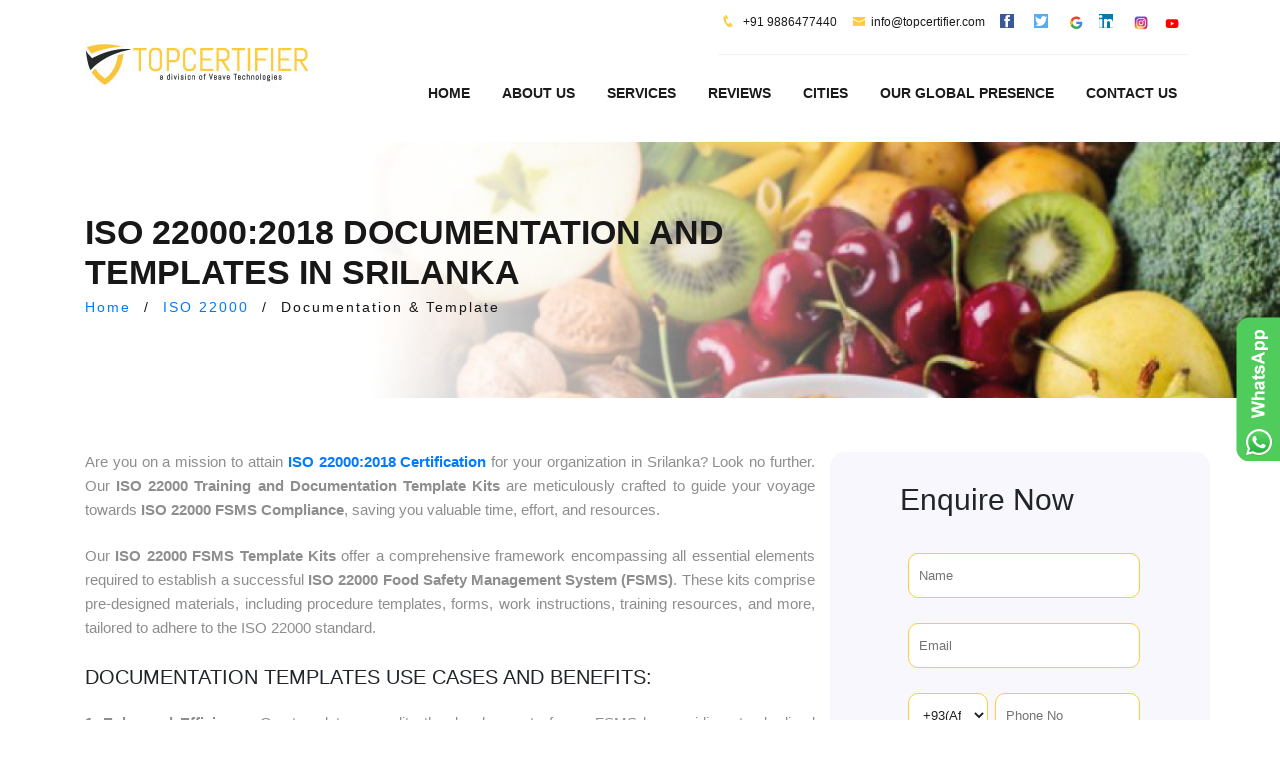

--- FILE ---
content_type: text/html
request_url: https://www.iso-certification-srilanka.com/iso-22000-documentation-template-kits.html
body_size: 5429
content:
<!DOCTYPE html>
<html lang="en">


<head>
    <meta charset="utf-8">
    <meta http-equiv="X-UA-Compatible" content="IE=edge">
    <title>ISO 22000 Documentation & Template Kits | TopCertifier</title>

    <!-- ====Enable Mobile Device Zoom==== -->
    <meta name="viewport" content="width=device-width, initial-scale=1">
    <meta name="description" content="Download The Latest ISO 22000:2018 Documentation & Template Kits. Achieve ISO 22000 Compliance in Srilanka Hassle-Free With TopCertifier." /> 
    <!-- ====Poppins ==== -->
    <link rel="canonical" href="https://www.iso-certification-srilanka.com/iso-22000-documentation-template-kits.html" />
    <link rel="alternate" hreflang="x-default" href="https://www.iso-certification-srilanka.com/iso-22000-documentation-template-kits.html"/>
    <link rel="alternate" hreflang="en-lk" href="https://www.iso-certification-srilanka.com/iso-22000-documentation-template-kits.html"/>
    <!-- ====Open Sans==== -->
   
    <!-- ====Bootstrap css==== -->
    <link rel="stylesheet" href="css/bootstrap.min.css">
    <!-- ====Icofont==== -->
    <link rel="stylesheet" href="css/icofont.css">
    <!-- ====Font awesome css==== -->
    <link rel="stylesheet" href="css/font-awesome.min.css">
    <!-- ====Animate css==== -->
    <link rel="stylesheet" href="css/animate.css">
    <!-- ====Meanmenu css==== -->
    <link rel="stylesheet" href="css/meanmenu.min.css">
    <!-- ====VenoBox css==== -->
    <link rel="stylesheet" href="css/venobox.css">
    <!-- ====Owl carousel 2 css==== -->
    <link rel="stylesheet" href="css/owl.carousel.css">
    <!-- ====camera css==== -->
    <link rel="stylesheet" href="css/camera.css">
    <!-- ====Custom css==== -->
    <link rel="stylesheet" href="style.css">
    <link rel="stylesheet" href="css/form.css">
    <!-- ====Favicons==== -->
    <link rel="apple-touch-icon-precomposed" href="img/favicon_app.png">
    <link rel="shortcut icon" type="image/png" href="img/favicon.png" />
    <!-- new bootstrap by gagan -->
    <link rel="stylesheet" href="https://stackpath.bootstrapcdn.com/bootstrap/4.5.2/css/bootstrap.min.css">

  <!-- Global site tag (gtag.js) - Google Analytics -->
  <script async src="https://www.googletagmanager.com/gtag/js?id=G-XZ9463HVBJ"></script>
  <script>
    window.dataLayer = window.dataLayer || [];
    function gtag(){dataLayer.push(arguments);}
    gtag('js', new Date());
    gtag('config', 'G-XZ9463HVBJ');
  </script>
<script src="https://www.recaptcha.net/recaptcha/api.js" async defer></script>
<script src="https://www.google.com/recaptcha/api.js"></script>
<script type="application/ld+json">
    {
      "@context": "https://schema.org/",
      "@type": "BreadcrumbList",
      "itemListElement": [{
        "@type": "ListItem",
        "position": 1,
        "name": "Home",
        "item": "https://www.iso-certification-srilanka.com" 
      },{
        "@type": "ListItem",
        "position": 2,
        "name": "ISO 22000 Certification in Srilanka",
        "item": "https://www.iso-certification-srilanka.com/iso-22000-certification.html" 
      },{
        "@type": "ListItem",
        "position": 3,
        "name": "ISO 22000 Documentation & Template Kits",
        "item": "https://www.iso-certification-srilanka.com/iso-22000-documentation-template-kits.html" 
      }]
    }
    </script>
<script src="https://www.google.com/recaptcha/api.js?render=6Ld6tL0rAAAAABHN7-MsTY0R6zAGhCmZ-BBweCEU"></script>
</head>

<body id="body" class="portfolio_page inner_page">
   <!-- ====START HEADER==== -->
    <header><div class="manu_area hidden-xs" id="CommonHeader"> </div></header>
    <!-- ====HEADER END==== -->

    <!-- ====START BREADCRUMB AREA==== -->
    <div class="breadcrumb_area" style="background-image:url(img/cert-img/iso_22000.jpg);">
        <div class="container">
            <div class="row">
                <div class="col-xs-12 col-sm-12 col-md-12">
                    <h1>ISO 22000:2018 DOCUMENTATION AND </br>TEMPLATES IN  SRILANKA</h1>
                    <ul>
                        <li><a href="https://www.iso-certification-srilanka.com">Home</a></li>
                        <li>/</li>
                        <li><a href="iso-22000-certification.html">ISO 22000</a></li>
                        <li>/</li>
                        <li>Documentation & Template</li>
                    </ul>
                </div>
            </div>
        </div>
    </div>
    <!-- ====END BREADCRUMB AREA==== -->
    <!-- ====START PORTFOLIO CONTENT AREA==== -->
    <div class="Portfoliopage_content section-padding">
        <div class="container">
            <div class="row">
                <div class="col-xs-12 col-sm-8">
                    <div class="project_details">
                        <p align="justify">Are you on a mission to attain <b><a href="iso-22000-certification.html">ISO 22000:2018 Certification</a></b> for your organization in Srilanka? Look no further. Our <b>ISO 22000 Training and Documentation Template Kits</b> are meticulously crafted to guide your voyage towards <b>ISO 22000 FSMS Compliance</b>, saving you valuable time, effort, and resources.</p>
                        <p align="justify">Our <b>ISO 22000 FSMS Template Kits</b> offer a comprehensive framework encompassing all essential elements required to establish a successful <b>ISO 22000 Food Safety Management System (FSMS)</b>. These kits comprise pre-designed materials, including procedure templates, forms, work instructions, training resources, and more, tailored to adhere to the ISO 22000 standard.</p>
                    </br>
                        <h2>DOCUMENTATION TEMPLATES USE CASES AND BENEFITS:</h2>
                        <p align="justify">
                         <b>1. Enhanced Efficiency:</b> Our templates expedite the development of your FSMS by providing standardized documentation and procedures, ensuring consistency and clarity across your organization..
                        </br><b>2. Food Safety Compliance:</b>  Thoroughly aligned with <b>ISO 22000 requirements</b>, our templates assist you in meeting rigorous food safety management criteria.
                        </br>  <b>3.Cost-Effective Approach:</b> Bid farewell to extensive in-house document creation, training, and allocation of resources. Our templates are designed to reduce costs associated with <b>ISO 22000:2018 implementation in</b> Srilanka.
                        </br> <b>4.Time Savings:</b> Equipped with ready-to-use templates, you can focus on execution rather than spending excessive time on document creation.</p>
                        </br>
                        <h2>ISO 22000:2018 COMPLIANCE AND CERTIFICATION IN SRILANKA</h2>
                        <p align="justify">Initiate your <b>ISO 22000:2018 Compliance Certification in</b> expedition with confidence. Our <b>Training and Documentation Template Kits</b> pave the path for a streamlined certification process. Propel your organization towards <b>ISO 22000 excellence</b> by harnessing the power of our comprehensive templates.
                            </br></br> <b> With our template kits, you're empowered to:</b>
                            </br><b>•</b> Establish a structured Food Safety Management System
                            </br><b>•</b> Ensure consistent documentation and procedures
                            </br><b>•</b> Optimize efficiency and resource allocation
                            </br><b>•</b> Effortlessly align with ISO 22000 standards</p>
                    </div>
                </div>
               <div class="col-sm-4" id="CommonEnquiry"></div>
            </div>
        </div>
    </div>
    </div>


   <!-- ====OUR PROJECT STAR==== -->
    <section class="our_proect1 section-padding" style="border:5px solid #ffffff;">
        <div class="container">
            <div class="row">
                <div class="col-sm-12">
                    <div class="section_title text-center">
                        <h2>documentation and template resources</h2>
                    </div>
                </div>
            </div>
            <div class="row">
                <div class="col-sm-12">
                    <div class="project_slider">
                        <div class="single_prject">
                            <figure class="project_photo">
                                <img src="img/iso_22000_overview.jpg" alt="Overview" />
                                <figcaption>
                                    <h5><a href="documents/iso_22000/iso_22000_overview.pdf" download class="theme-btn btn-style-one">ISO 22000 Overview</a></h5>
                                    <a href="documents/iso_22000/iso_22000_overview.pdf" download class="theme-btn btn-style-one"><i class="icofont icofont-link"></i></a>
                                </figcaption>
                            </figure>
                        </div>
                        <div class="single_prject">
                            <figure class="project_photo">
                                <img src="img/iso_22000_standard_guidelines.jpg" alt="Standard Guidelines" />
                                <figcaption>
                                    <h5><a href="documents/iso_22000/iso_22000_standard_guidelines.pdf" download class="theme-btn btn-style-one">ISO 22000 Standard Guidelines</a></h5>
                                    <a href="documents/iso_22000/iso_22000_standard_guidelines.pdf" download class="theme-btn btn-style-one"><i class="icofont icofont-link"></i></a>
                                </figcaption>
                            </figure>
                        </div>
                        <div class="single_prject">
                            <figure class="project_photo">
                                <img src="img/iso_22000_process_roadmap.jpg" alt="Process RoadMap" />
                                <figcaption>
                                    <h5><a href="documents/iso_22000/iso_22000_process_roadmap.pdf" download class="theme-btn btn-style-one">ISO 22000 Process RoadMap</a></h5>
                                    <a href="documents/iso_22000/iso_22000_process_roadmap.pdf" download class="theme-btn btn-style-one"><i class="icofont icofont-link"></i></a>
                                </figcaption>
                            </figure>
                        </div>
                        <div class="single_prject">
                            <figure class="project_photo">
                                <img src="img/iso_22000_gap_analysis_template.jpg" alt="Gap Analysis Template" />
                                <figcaption>
                                    <h5><a href="documents/iso_22000/iso_22000_gap_analysis_template.pdf" download class="theme-btn btn-style-one">ISO 22000 Gap Analysis Template</a></h5>
                                    <a href="documents/iso_22000/iso_22000_gap_analysis_template.pdf" download class="theme-btn btn-style-one"><i class="icofont icofont-link"></i></a>
                                </figcaption>
                            </figure>
                        </div>
                        <div class="single_prject">
                            <figure class="project_photo">
                                <img src="img/iso_22000_service_methodology.jpg" alt="Service Methodology" />
                                <figcaption>
                                    <h5><a href="documents/iso_22000/iso_22000_service_methodology.pdf" download class="theme-btn btn-style-one">ISO 22000  Service Methodology</a></h5>
                                    <a href="documents/iso_22000/iso_22000_service_methodology.pdf" download class="theme-btn btn-style-one"><i class="icofont icofont-link"></i></a>
                                </figcaption>
                            </figure>
                        </div>
                    </div>
                    <div class="project_slider">
                        <div class="single_prject">
                            <figure class="project_photo">
                                <img src="img/iso_22000_internal_audit_report.jpg" alt="Internal Audit Report" />
                                <figcaption>
                                    <h5><a href="documents/iso_22000/iso_22000_internal_audit_report.pdf" download class="theme-btn btn-style-one">ISO 22000  Internal Audit Report</a></h5>
                                    <a href="documents/iso_22000/iso_22000_internal_audit_report.pdf" download class="theme-btn btn-style-one"><i class="icofont icofont-link"></i></a>
                                </figcaption>
                            </figure>
                        </div>
                        <div class="single_prject">
                            <figure class="project_photo">
                                <img src="img/iso_22000_awareness_training_template.jpg" alt="Awareness Training Template" />
                                <figcaption>
                                    <h5><a href="documents/iso_22000/iso_22000_awareness_training_template.pdf" download class="theme-btn btn-style-one">ISO 22000  Awareness Training Template</a></h5>
                                    <a href="documents/iso_22000/iso_22000_awareness_training_template.pdf" download class="theme-btn btn-style-one"><i class="icofont icofont-link"></i></a>
                                </figcaption>
                            </figure>
                        </div>
                        <div class="single_prject">
                            <figure class="project_photo">
                                <img src="img/iso_22000_toolkit_documentation.jpg" alt="Toolkit Documentation " />
                                <figcaption>
                                    <h5><a href="documents/iso_22000/iso_22000_documentation_toolkit.pdf" download class="theme-btn btn-style-one">ISO 22000 Toolkit Documentation </a></h5>
                                    <a href="documents/iso_22000/iso_22000_documentation_toolkit.pdf" download class="theme-btn btn-style-one"><i class="icofont icofont-link"></i></a>
                                </figcaption>
                            </figure>
                        </div>
                        <div class="single_prject">
                            <figure class="project_photo">
                                <img src="img/iso_22000_audit_checklist.jpg" alt="Audit Checklist" />
                                <figcaption>
                                    <h5><a href="documents/iso_22000/iso_22000_audit_checklist.pdf" download class="theme-btn btn-style-one">ISO 22000  Audit Checklist</a></h5>
                                    <a href="documents/iso_22000/iso_22000_audit_checklist.pdf" download class="theme-btn btn-style-one"><i class="icofont icofont-link"></i></a>
                                </figcaption>
                            </figure>
                        </div>
                        <div class="single_prject">
                            <figure class="project_photo">
                                <img src="img/iso_22000_audit_report_template.jpg" alt=" Audit Report Template" />
                                <figcaption>
                                    <h5><a href="documents/iso_22000/iso_22000_audit_report_template.pdf" download class="theme-btn btn-style-one">ISO 22000  Audit Report Template</a></h5>
                                    <a href="documents/iso_22000/iso_22000_audit_report_template.pdf" download class="theme-btn btn-style-one"><i class="icofont icofont-link"></i></a>
                                </figcaption>
                            </figure>
                        </div>
                    </div>
                </div>
            </div>
        </div>
    </section>
<!-- ====OUR PROJECT END==== -->

    <div style="border:5px solid #FFCB3D; background: #FFCB3D linear-gradient(to right, #FFCB3D 0%, #FFCB3D 100%) repeat scroll 0 0;">
    </br>
        <div class="container">
            <div class="row">
                <div class="col-sm-12 text-center">
                <h3 style="font-weight: 700; font-family: Open Sans, sans-serif; font-size: 30px; color: #021b27 "
                    align="center">Trust Us To Lead The Way In ISO 22000 Compliance & Certification Services
                </h3>
            </br></br>
            </div>
                </br>
                </br>
                <div class="box_container">
                    <div class="box-1 div_border enlarge-on-hover">
                        <p align="center" style="font-size:20px"><b>Knowledge And Expertise</b></p>
                        </br>
                        <img src="img/icons/knowledge_&_expertise.png" alt="Icon description"style="width: 50px; height: 50px;">
                        <p align="center"><b>Thorough Understanding Of The Framework, Its Requirements, And Best Practices For Implementation</b></p>
                    </div>
                    <div class="box-1 div_border enlarge-on-hover">
                        <p align="center" style="font-size:20px"><b>Proven Track Record</b></p>
                        </br>
                        <img src="img/icons/proven_track_record.png" alt="Icon description"style="width: 50px; height: 50px;">
                        </br>
                        <p align="center"><b>Successful Track Record Of Helping Clients Achieve Compliance, With Positive Client Testimonials And Case Studies.</b></p>
                    </div>
                    <div class="box-1 div_border enlarge-on-hover">
                        <p align="center" style="font-size:20px"><b>Strong Project Management Skills</b></p>
                        </br>
                        <img src="img/icons/strong_project_management_skill.png" alt="Icon description"style="width: 50px; height: 50px;">
                        </br>
                        <p align="center"><b>Ensure The Compliance Engagement Runs Smoothly And Is Completed On Time And Within Budget.</b></p>
                    </div>
                    <div class="box-1 div_border enlarge-on-hover">
                        <p align="center" style="font-size:20px"><b>Experienced Team</b></p>
                        </br>
                        <img src="img/icons/experienced_team.png" alt="Icon description"style="width: 50px; height: 50px;">
                        </br>
                        <p align="center"><b>Possession Of Experienced Professionals, Including Auditors, Consultants,And Technical Experts</b></p>
                    </div>
                    <div class="box-1 div_border enlarge-on-hover">
                        <p align="center" style="font-size:20px"><b>Exceptional Customer Service</b></p>
                        </br>
                        <img src="img/icons/exceptional_customer_service.png" alt="Icon description" style="width: 50px; height: 50px;">
                        </br>
                        <p align="center"><b>Committed To Excellent Customer Service With Clear Communication, Responsive Support, And A Focus On Satisfaction.</b></p>
                    </div>
                    <div class="box-1 div_border enlarge-on-hover">
                        <p align="center" style="font-size:20px"><b>Competitive Pricing</b></p>
                        </br>
                        <img src="img/icons/competitive_pricing.png" alt="Icon description"style="width: 50px; height: 50px;">
                        </br>
                        <p align="center"><b>We Prioritize Delivering High-Quality Services With Competitive Pricing That Provides Exceptional Value To Our Clients</b></p>
                    </div>
                </div>
            </div>
        </div>
    </div>
        <!-- ====ABOUT SERVICE AREA START END==== -->
      <section class="promot_area" id="CommonBodyone">
            <div class="container ">
                <div class="row">
                    <div class="col-xs-6 col-md-10">
                        <div class="promo_text">
                            <h3>Begin your ISO 22000 journey today!</h3>
                            <p align="justify"><b>Reach out to us for a consultation and explore how our template kits can expedite your path to certification. Embrace the simplicity and effectiveness of our templates as you navigate the road to ISO 22000 compliance.</b></p>
                        </div>
                    </div>
                    <div class="col-xs-6  text-right col-md-2">
                        <nav class="th_bt cl-effect-2"><a href="contact.html"><span data-hover="free consultation">free consultation</span></a></nav>
                    </div>
                </div>
            </div>
        </section>
    </br>
    </br>
    
        <!-- ====END PORTFOLIO CONTENT AREA==== -->
    <!-- 6 roadmap containers by gagan -->
    <div class="container">
        <div class="col-xs-12">
            <h4 class="s_heading">People Also Ask For</h4>
        </div>
        <div class="row">
            <div class="col-sm-12">
                <div class="project_slider">
                    <div class="relatedt_post">
                        <div class="single_blog">
                            <figure class="blog_item">
                            <img src="img/consulting.jpg" alt="Consulting " />
                            <div class="blog_text">
                                <h4>
                                    <a href="iso-22000-compliance-consulting-audit-services.html">COMPLIANCE CONSULTING & AUDITING SERVICES</a>
                                </h4>
                                <P> </P><br><br>
                                <a href="iso-22000-compliance-consulting-audit-services.html">Read More</a>
                            </div>
                        </figure>
                    </div>
                </div>
          <div class="single_prject">
                        <div class="single_blog">
                            <figure class="blog_item">
                                <img src="img/certification_of_body.jpg"  alt=" Certification Body" />
                            <div class="blog_text">
                                <h4>
                                    <a href="iso-22000-certification-body.html">ASSESSMENT, INSPECTION & CERTIFICATION BODY</a>
                                </h4> <P> </br> </P>
                                <a href="iso-22000-certification-body.html">Read More</a>
                            </div>
                        </figure>
                    </div>
                </div>
            <div class="single_prject">
                        <div class="single_blog">
                            <figure class="blog_item">
                                <img src="img/cost_benefits.jpg" alt="Cost, Benefits" />
                            <div class="blog_text">
                                <h4>
                                    <a href="iso-22000-compliance-certification-cost-benefits-timeline.html">COST, BENEFITS, AND TIMELINE</a>
                                </h4> <P> </br> </P>
                                <a href="iso-22000-compliance-certification-cost-benefits-timeline.html">Read More</a>
                            </div>
                        </figure>
                    </div>
                </div>
           <div class="single_prject">
                    <div class="single_blog">
                        <figure class="blog_item">
                            <img src="img/roadmap.jpg" alt="Roadmap" />
                            <div class="blog_text">
                                <h4>
                                    <a href="iso-22000-compliance-consulting-roadmap.html">COMPLIANCE CONSULTING & ROADMAP</a>
                                </h4>
                                <P> </br> </P>
                                <a href="iso-22000-compliance-consulting-roadmap.html">Read More</a>
                            </div>
                        </figure>
                    </div>
                </div>
                <div class="single_prject">
                    <div class="single_blog">
                        <figure class="blog_item">
                            <img src="img/certification.png" alt="CERTIFICATION" />
                        <div class="blog_text">
                            <h4><a href="iso-22000-certification.html">ISO 22000  CERTIFICATION</a></h4>
                            <P>   </br> </br>   </P>
                            <a href="iso-22000-certification.html">Read More</a>
                        </div>
                        </figure>
                        </div>
                     </div>
                </div>
            </div>
        </div>
    </div>
     <!--  End 6 roadmap containers by gagan -->
    <!-- ====OUR PROJECT END==== -->
    <section class="about_client_area section-padding" id="CommonTeamone">
        <div class="container">
            <div class="row ">
                <div class="col-sm-12">
                    <div class="section_title">
                        <!--  if u want colour orrange style="color: #FFCB3D;" -->
                        <h4  style="color: #FFCB3D;" >Testimonial</h4>
                        <h4 ><b>CLIENT SAYS</b></h4>
                    </div>
                </div>
            </div>
            <div class="row">
                <div class="col-sm-4">
                    <div class="ab_client">
                        <i class="icofont icofont-quote-left" style="color: #FFCB3D;" ></i>
                        <p align="justify">It streamlined a lot of processes. Very pleased. We thought it would be a horrendous amou of work, but were greatly surprised and pleased instead.</p>
                        <h5><strong>Mr. Mike Powell</strong> - Director, LabMate<br> Cape Town, South Africa</h5>
                    </div>
                </div>
                <div class="col-sm-4">
                    <div class="ab_client">
                        <i class="icofont icofont-quote-left"></i>
                        <p align="justify">The process improvement training was fantastic. Since our focus was more on process improvement than certification it really helped the team.</p>
                        <h5><strong>Mr. Ayman Barquawi</strong> - Director, Red Sea Gateway<br> Jeddah, Saudi Arabia
                        </h5>
                    </div>
                </div>
                <div class="col-sm-4">
                    <div class="ab_client">
                        <i class="icofont icofont-quote-left"></i>
                        <p align="justify">Did exactly what was required without going overboard. A manageable system. Worked with existing systems. It was easy to step up and improve.</p>
                        <h5><strong>Mr. Rowan Daniel Davis</strong> - Director, Food Service Trading Co WLL, Baharian
                        </h5>
                    </div>
                </div>
            </div>
        </div>
    </section>
    <!-- ====OUR PROJECT STAR==== -->
   <!-- ====START FOOTER AREA==== -->
    <footer class="footer_area" id="CommonFooter"></footer>
    <!-- ====END FOOTER AREA==== -->

    <!-- ====jQuery Latest version==== -->
    <script src="js/vendor/jquery-1.12.0.min.js"></script>

    <!-- ====Google Maps API==== -->


    <!-- ====Bootstrap JS==== -->
    <script src="js/bootstrap.min.js"></script>

    <!-- ====jQuery Counterup==== -->
    <script src="js/waypoints.min.js"></script>
    <script src="js/jquery.counterup.min.js"></script>

    <!-- ====jQuery Meanmenu==== -->
    <script src="js/jquery.meanmenu.min.js"></script>

    <!-- ====jQuery easing==== -->
    <script src="js/jquery.easing.1.3.min.js"></script>

    <!-- ====jQuery owl carousel==== -->
    <script src="js/owl.carousel.min.js"></script>

    <!-- ====jQuery parallax==== -->
    <script src="js/jquery.parallax-1.1.3.js"></script>

    <!-- ====jQuery Masonry==== -->
    <script src="js/masonry.pkgd.min.js"></script>

    <!-- ====jQuery Camera==== -->
    <script src="js/camera.min.js"></script>

    <!-- ====jQuery VenoBox==== -->
    <script src="js/venobox.min.js"></script>
    <!-- ====jQuery main script==== -->
    <script src="js/main.js"></script>
    <script src="common-js/common-header.js"></script>
    <script src="common-js/common-enquiry-form.js"></script>
    <script src="common-js/common-footer.js"></script>
</body>

</html>

--- FILE ---
content_type: text/css
request_url: https://www.iso-certification-srilanka.com/style.css
body_size: 12744
content:
.whychoose > .container > .row,
.our_team > .container > .row {
    margin: 0;
}
.floatleft {
    float: left;
}
.floatright {
    float: right;
}
.alignleft {
    float: left;
    margin-right: 15px;
}
.alignright {
    float: right;
    margin-left: 15px;
}
.aligncenter {
    display: block;
    margin: 0 auto 15px;
}
figure {
    position: relative;
    margin: 0;
}
img {
    max-width: 100%;
    height: auto;
}
hr {
    border: 0px;
}
.fix {
    overflow: hidden;
}
h1,
h2,
h3,
h4,
h5,
h6 {
    margin: 0 0 10px;
}
.h1,
h1 {
    font-size: 36px;
}
.h2,
h2 {
    font-size: 30px;
}
.h3,
h3 {
    font-size: 24px;
}
.h4,
h4 {
    font-size: 18px;
}
.h5,
h5 {
    font-size: 14px;
}
.h6,
h6 {
    font-size: 12px;
}
html,
body {
    font-family: "Open Sans", sans-serif;
}
figure {
    position: relative;
}
.fix_p {
    padding: 0;
}
.fix_p_l {
    padding-left: 0;
}
.fix_p_r {
    padding-right: 0;
}
.fix_m {
    margin: 0;
}
.fix_m_l {
    margin-left: -15px;
}
.fix_m_r {
    margin-right: -15px;
}
a {
    color: #111;
    cursor: pointer;
}
a:focus {
    outline: 0px solid;
    text-decoration: none;
}
a:hover,
.btn:hover,
.btn:focus {
    text-decoration: none;
}
a,
.menu li,
.sub_menu,
figcaption,
.single_blog,
.blog_text,
figure.blog_item::after,
figcaption ul.team_text li,
figure.project_photo::before,
ul.project_nav > li,
.bottom_social li,
#footermap,
ul.post_social li a,
a.th_bt,
ul.pro_sing_nav li,
.bottom_social li a i {
    -webkit-transition: 0.5s;
    transition: 0.5s;
}
ul {
    list-style: none;
    padding: 0;
    margin: 0;
}
textarea {
    border-style: none;
    border-color: Transparent;
    overflow: auto;
}
.nav .open > a,
.nav .open > a:focus,
.nav .open > a:hover {
    background-color: transparent;
}
.nav > li > a:focus,
.nav > li > a:hover {
    background-color: transparent;
    text-decoration: none;
}
.section-padding {
    padding-top: 100px;
    padding-bottom: 100px;
}
p {
    line-height: 25px;
    font-size: 15px;
    font-weight: 500;
}
.mb80 {
    margin-bottom: 80px;
}
.mb40 {
    margin-bottom: 40px;
}
.section_title {
    margin-bottom: 40px;
}
.section_title h6 {
    color: #ffcb3d;
    font-family: "Open Sans", sans-serif;
    font-size: 13px;
    font-weight: bold;
    margin-bottom: 5px;
}
.section_title h2 {
    color: #1b1b1b;
    font-size: 25px;
    font-weight: 700;
    text-transform: uppercase;
}
header {
    position: relative;
    z-index: 2;
}
ul.top_contact > li {
    display: inline-block;
    margin-right: 15px;
    line-height: 20px;
}
ul.top_contact li a {
    color: #efefef;
    font-size: 12px;
    font-family: "Poppins", sans-serif;
    font-weight: 300;
}
.header_top {
    background: #021b27;
    padding: 12px 0;
    position: relative;
}
.header_top_area::after,
.header_top_area {
    position: relative;
}
ul.top_contact {
    text-align: right;
}
ul.top_contact > li i {
    color: #ffcb3d;
    font-size: 14px;
    margin-right: 5px;
}
ul.top_contact > li:first-child a {
    color: #ffcb3d;
}
ul.top_contact > li:first-child a i {
    font-size: 12px;
    color: #fff;
    margin-left: 5px;
}
.manu_area::after {
    content: "";
    height: 100%;
    position: absolute;
    right: 0;
    top: 0;
    width: calc(50% - 570px);
}
.header_top_area::after {
    background: #021b27;
    content: "";
    height: 100%;
    left: calc(50% + 570px);
    overflow-y: hidden;
    position: absolute;
    top: 0;
    width: calc(50% - 570px);
}
.logo {
    margin: 27px 0;
}
.mainnmenu {
    background: #ffcb3d;
}
.manu_area {
    position: relative;
}
.manu_area::after {
    background: #ffcb3d;
}
nav {
    display: inline-block;
}
.menu li {
    display: inline-block;
    position: relative;
    margin-left: -4px;
}
.menu > li:first-child {
    margin-left: 0;
    padding-left: 35px;
}
.menu > li:first-child > a::after {
    border-left: 1px solid #ffe396;
    content: "";
    height: 27%;
    left: 45px;
    position: absolute;
    top: 28px;
    width: 100%;
}
.menu li.active {
    position: relative;
}
.menu li.active a,
.menu li:hover a {
    color: #fff;
}
.inner_page .menu li.active > a,
.home_2 .menu li.active > a,
.home_2 .menu li:hover > a {
    color: #ffcb3d;
}
.menu li a {
    color: #1c1b1b;
    display: block;
    font-size: 14px;
    padding: 28px 18px;
    font-weight: 700;
    text-transform: uppercase;
    font-family: "Open Sans", sans-serif;
}
.sub_menu {
    background: #021b27;
    left: 0;
    position: absolute;
    top: 100%;
    width: 170px;
    visibility: hidden;
    opacity: 0;
    -webkit-transform: scaleY(0);
    transform: scaleY(0);
    -webkit-transform-origin: top;
    transform-origin: top;
}
.home_2 .sub_menu {
    background: #222;
}
.inner_page .sub_menu {
    background: #fff;
}
.sub_menu li {
    display: block;
    margin-left: -1px;
}
.sub_menu li a {
    color: #fff;
    font-weight: 500;
    font-family: "Poppins", sans-serif;
    padding: 20px;
    text-align: left;
}
.menu li:hover > .sub_menu {
    top: 100%;
    opacity: 1;
    visibility: visible;
    z-index: 999;
    -webkit-transform: scaleY(1);
    transform: scaleY(1);
}
.menu li .sub_menu .sub_menu {
    left: 100%;
    top: 0;
    -webkit-transform: rotateY(90deg);
    transform: rotateY(90deg);
    -webkit-transform-origin: left center 0;
    transform-origin: left center 0;
}
.sub_menu li:hover > .sub_menu {
    -webkit-transform: rotateY(0deg);
    transform: rotateY(0deg);
}
.mainnmenu a.free_consul {
    background: #021b27;
    border-radius: 0;
    color: #fff;
    float: right;
    font-size: 14px;
    font-weight: 700;
    height: 49px;
    line-height: 49px;
    text-align: center;
    text-transform: uppercase;
    width: 193px;
    margin: 13px 0;
}
.sub_menu li:hover a,
.inner_page .sub_menu li:hover a {
    color: #ffcb3d;
}
.header_paralux {
    background-attachment: fixed;
    background-image: url("img/paralux.jpg");
    background-repeat: no-repeat;
    background-size: cover;
    margin-top: -122px;
    height: 100vh;
    position: relative;
}
.header_content {
    bottom: 0;
    left: 0;
    position: absolute;
    width: 100%;
}
.paralux_content {
    color: #fff;
    width: 77.8%;
    padding: 120px 0;
    position: relative;
}
.paralux_text h5 {
    color: #ffcb3d;
    font-family: "Poppins", sans-serif;
    font-size: 16px;
    font-weight: 500;
    font-style: italic;
}
.paralux_content::after {
    background: rgba(2, 27, 39, 0.93);
    content: "";
    height: 100%;
    position: absolute;
    right: 0;
    top: 0;
    -webkit-transform: skew(-18deg);
    transform: skew(-18deg);
    width: 1000%;
}
.paralux_text {
    position: relative;
    z-index: 1;
}
.paralux_text h1 span {
    color: #ffcb3d;
}
.paralux_text h1 {
    font-size: 46px;
    text-transform: uppercase;
    font-weight: 700;
    font-family: "Open Sans", sans-serif;
}
.paralux_text p {
    font-family: "Poppins", sans-serif;
    font-weight: 300;
    margin: 17px 0 27px;
    width: 72%;
}
.paralux_content .scroll_button {
    bottom: 3%;
    display: inline-block;
    left: 60%;
    margin: 0;
    position: absolute;
}
a.th_bt {
    background: #ffcb3d;
    display: block;
    height: 56px;
    line-height: 56px;
    text-align: center;
    width: 197px;
    color: #1b1b1b;
    text-transform: uppercase;
    font-size: 14px;
    font-weight: 700;
}
a.th_bt:hover {
    letter-spacing: 1px;
}
.cl-effect-2 a {
    line-height: 44px;
    -webkit-perspective: 1000px;
    perspective: 1000px;
}
.cl-effect-2 a span {
    position: relative;
    display: inline-block;
    background: #ffcb3d;
    height: 56px;
    line-height: 56px;
    text-align: center;
    width: 197px;
    color: #1b1b1b;
    text-transform: uppercase;
    font-family: system-ui;
    font-size: 14px;
    font-weight: 700;
    -webkit-transition: -webkit-transform 0.3s;
    transition: -webkit-transform 0.3s;
    transition: transform 0.3s;
    transition: transform 0.3s, -webkit-transform 0.3s;
    -webkit-transform-origin: 50% 0;
    transform-origin: 50% 0;
    -webkit-transform-style: preserve-3d;
    transform-style: preserve-3d;
}
.cl-effect-2 a span::before {
    position: absolute;
    top: 100%;
    left: 0;
    width: 100%;
    height: 100%;
    background: #ffcb3d;
    content: attr(data-hover);
    -webkit-transition: background 0.3s;
    transition: background 0.3s;
    -webkit-transform: rotateX(-90deg);
    transform: rotateX(-90deg);
    -webkit-transform-origin: 50% 0;
    transform-origin: 50% 0;
}
.cl-effect-2 a:hover span,
.cl-effect-2 a:focus span {
    -webkit-transform: rotateX(90deg) translateY(-22px);
    transform: rotateX(90deg) translateY(-22px);
}
.cl-effect-2 a:hover span::before,
.cl-effect-2 a:focus span::before {
    background: #021b27;
    color: #fff;
}
@-webkit-keyframes up-down {
    0% {
        -webkit-transform: translateY(-30%);
        transform: translateY(-30%);
    }
    25% {
        -webkit-transform: translateY(0);
        transform: translateY(0);
    }
    50% {
        -webkit-transform: translateY(30%);
        transform: translateY(30%);
    }
    100% {
        -webkit-transform: translateY(-30%);
        transform: translateY(-30%);
    }
}
@keyframes up-down {
    0% {
        -webkit-transform: translateY(-30%);
        transform: translateY(-30%);
    }
    25% {
        -webkit-transform: translateY(0);
        transform: translateY(0);
    }
    50% {
        -webkit-transform: translateY(30%);
        transform: translateY(30%);
    }
    100% {
        -webkit-transform: translateY(-30%);
        transform: translateY(-30%);
    }
}
.scroll_button i {
    -webkit-animation-name: up-down;
    animation-name: up-down;
    -webkit-animation-duration: 1s;
    animation-duration: 1s;
    -webkit-animation-iteration-count: infinite;
    animation-iteration-count: infinite;
    -webkit-animation-fill-mode: both;
    animation-fill-mode: both;
    display: block;
    font-size: 30px;
    margin-top: 10px;
    cursor: pointer;
}
.about_area {
    background-position: right bottom;
    background-repeat: no-repeat;
    position: relative;
}
.homePage .about_area::after,
.home_2 .about_area::after {
    background-position: center;
    background-repeat: no-repeat;
    content: "";
    /*height: 120%;*/
    position: absolute;
    right: calc(50% - 585px);
    top: 0;
    width: 25%;
}
.info_bg {
    padding: 57px 0;
    position: relative;
    width: 73.5%;
}
.info_bg::after {
    background: #ffcb3d;
    content: "";
    height: 100%;
    position: absolute;
    right: 0;
    top: -1px;
    -webkit-transform: skew(18.5deg);
    transform: skew(18.5deg);
    width: 1000%;
}
.info:after {
    content: "";
    position: absolute;
    width: 1px;
    height: 92px;
    background: #ffd76a;
    top: -26px;
    right: 36px;
}
.info {
    display: inline-block;
    position: relative;
    z-index: 1;
}
.info_icon {
    display: inline-block;
    vertical-align: middle;
}
.info_icon i {
    color: #fff;
    font-size: 26px;
}
.info_text {
    display: inline-block;
    padding-left: 10px;
    padding-right: 40px;
    vertical-align: middle;
}
.info_text > p,
.info_text > p a {
    font-family: "Open Sans", sans-serif;
    font-size: 14px;
    font-weight: 700;
    line-height: 22px;
    margin: 0;
    color: #333;
    text-transform: uppercase;
}
li.info:last-child::after {
    background: none;
}
.single_counter i {
    color: #ffcb3d;
    display: inline-block;
    font-size: 18px;
}
.single_counter h3 {
    display: inline-block;
    font-family: "Open Sans", sans-serif;
    font-size: 23px;
    font-weight: 700;
    padding-left: 8px;
}
.single_counter > p {
    color: #b9b9b9;
    font-family: "Open Sans", sans-serif;
    font-size: 14px;
    font-weight: 400;
    padding-left: 11px;
    position: relative;
}
.single_counter > p::after {
    background: #ffcb3d;
    content: "";
    height: 20px;
    left: 0;
    position: absolute;
    top: 5px;
    width: 1px;
}
.single_counter {
    display: inline-block;
    margin-right: 100px;
}
.about_text > p {
    border-left: 3px solid #ffcb3d;
    color: #8e8e8e;
    font-weight: 300;
    line-height: 25px;
    width: 50%;
    padding-left: 30px;
}
.about_text nav.th_bt a span {
    margin: 33px 0 60px;
    width: 166px;
}
.promot_area {
    padding: 50px 0 52px;
    position: relative;
    background-repeat: no-repeat;
    background-attachment: fixed;
}
.promo_text {
    position: relative;
    z-index: 1;
    color: #fff;
}

.promo_text > h3,
.post_title {
    font-size: 22px;
    font-weight: 700;
    text-transform: uppercase;
    margin-bottom: 17px;
    font-family: "Open Sans", sans-serif;
}
.promo_text > p {
    color: #e9e9e9;
    font-family: "Open Sans", sans-serif;
    font-size: 14px;
    font-weight: 300;
    line-height: 21px;
    margin-bottom: 0;
    width: 75%;
}
.promo_text > h2 {
   font-size: 24px; 
}
.promot_area::after {
    background: rgba(2, 27, 39, 0.93);
    content: "";
    height: 100%;
    left: 0;
    position: absolute;
    top: 0;
    width: 100%;
}
.promot_area .cl-effect-2 a span {
    margin-top: 10px;
    height: 55px;
    line-height: 55px;
    width: 190px;
}
.promot_area .row {
    position: relative;
    z-index: 4;
}
.single_service h4 {
    color: #1a1a1a;
    font-family: "Poppins", sans-serif;
    font-weight: 500;
    margin-bottom: 13px;
}
.single_service > p {
    color: #8e8e8e;
    font-size: 13px;
    line-height: 21px;
    padding-left: 20px;
    position: relative;
}
.single_service > p::after {
    background: #ffcb3d;
    content: "";
    height: 82%;
    left: 0;
    position: absolute;
    top: 8px;
    width: 1px;
}
.our_proect {
    background: #ffcb3d;
    position: relative;
}
.our_proect .section_title h6,
.our_proect .section_title h2 {
    color: #fff;
}
figure.project_photo::before {
    background: rgba(255, 255, 255, 0.7);
    content: "";
    height: 100%;
    left: 0;
    position: absolute;
    top: 0;
    -webkit-transform: scale(0);
    transform: scale(0);
    width: 100%;
    z-index: 1;
}
figure.project_photo {
    border: 1px solid #fff;
}
figure.project_photo figcaption {
    background: #021b27;
    top: 100%;
    left: 5%;
    opacity: 0;
    padding: 21px 10px;
    position: absolute;
    visibility: hidden;
    width: 90%;
}
figure.project_photo figcaption h5 {
    margin-bottom: 0;
}
figure.project_photo figcaption h5 a {
    color: #ffcb3d;
    font-family: "Poppins", sans-serif;
    font-size: 14px;
    font-weight: 500;
    line-height: 3px;
    text-transform: uppercase;
    margin-bottom: 0;
}
figure.project_photo figcaption i {
    bottom: 5px;
    color: #fff;
    font-size: 14px;
    position: absolute;
    right: 5px;
}
figure.project_photo:hover::before {
    -webkit-transform: scale(1);
    transform: scale(1);
}
figure.project_photo:hover figcaption {
    opacity: 1;
    top: 70%;
    visibility: visible;
    z-index: 1;
}
ul.project_nav {
    position: absolute;
    right: -77px;
    top: 0;
}
ul.project_nav > li {
    background: #fff;
    color: #1b1b1b;
    font-size: 12px;
    font-weight: bold;
    line-height: 38px;
    margin-bottom: 5px;
    padding: 0 10px;
    width: 76px;
    cursor: pointer;
    text-transform: uppercase;
}
ul.project_nav > li:hover {
    background: #021b27;
    color: #fff;
}
ul.project_nav > li i {
    font-size: 14px;
    margin-left: 10px;
}
.member_des {
    background: #ffcb3d;
    padding: 17px 22px;
    margin-top: 10px;
}
.member_des > h4 {
    font-size: 18px;
    font-weight: 700;
    margin-bottom: 3px;
    color: #fff;
    text-transform: uppercase;
}
.member_des > p {
    color: #fff;
    font-family: "open sans";
    font-size: 12px;
    font-weight: 400;
    line-height: 15px;
    margin: 0;
    text-transform: uppercase;
}
.team_member li {
    display: inline-block;
    margin-right: 11px;
}
.team_member li i {
    color: #fff;
    font-size: 14px;
}
figure.team_member > figcaption {
    background: #021b27;
    height: 96%;
    left: 0;
    position: absolute;
    top: 5%;
    width: 100%;
    padding: 40px 42px 30px 60px;
    -webkit-transform: scale(0);
    transform: scale(0);
}
figure.team_member::after {
    border-top: 3px solid #ffcb3d;
    content: "";
    height: 3px;
    left: 0;
    position: absolute;
    top: 5%;
    width: 100%;
    z-index: -1;
}
figure.team_member::before {
    border-bottom: 3px solid #ffcb3d;
    border-left: 3px solid #ffcb3d;
    border-right: 3px solid #ffcb3d;
    content: "";
    height: 96%;
    left: 0;
    position: absolute;
    top: 5%;
    width: 100%;
}
.team_member p {
    color: #ededed;
    font-size: 13px;
    line-height: 22px;
    text-align: left;
}
.team_member p::before {
    content: "";
    font-family: "icofont";
    font-size: 38px;
    left: 22px;
    position: absolute;
    top: 24px;
    color: #0a384e;
}
ul.team_text {
    margin: 20px 0;
}
figure.team_member:hover figcaption {
    -webkit-transform: scale(1);
    transform: scale(1);
}
figcaption ul.team_text li:hover i {
    color: #ffcb3d;
}
figure.team_member:hover img {
    opacity: 0;
}
.team_member li a {
    color: white;
}
.our_client {
    background: rgba(2, 7, 39, 0) -webkit-linear-gradient(left, #021b27 20%, #021b27 50%, #ffcb3d 70%, #ffcb3d 70%) repeat scroll 0 0;
    background: rgba(2, 7, 39, 0) linear-gradient(to right, #021b27 0%, #021b27 50%, #ffcb3d 50%, #ffcb3d 100%) repeat scroll 0 0;
}
.our_client .section_title h2 {
    color: #fff;
}
.panel-title a,
.panel-title > small,
.panel-title > .small,
.panel-title > small > a,
.panel-title > .small a {
    color: #ffcb3d;
    display: block;
    font-family: "Open Sans", sans-serif;
    font-size: 16px;
    font-style: italic;
    font-weight: 300;
    height: 31px;
    padding: 5px;
  
}
.panel-default > .panel-heading {
    color: #333;
    background-color: #021b27;
    cursor: pointer;
    padding: 0;
}
.panel-heading {
    padding: 10px 15px;
    border-bottom: none;
    border-top-left-radius: 0px;
    border-top-right-radius: 0px;
}
.panel-group {
    margin-bottom: 0;
    min-height: 250px;
}
.panel-group .panel {
    border-radius: 0px;
}
.panel {
    border-radius: 0px;
}
.panel-group .panel {
    margin-bottom: 1px;
    border-radius: 0px;
}
.panel-group .panel + .panel {
    border-bottom: none;
    border-top: 0 none;
    margin-top: 1px;
}
.panel-default {
    border: none;
}
.panel-body {
    border-left: 1px solid #ececec;
    border-right: 1px solid #ececec;
}
.panel-title .open-icon {
    display: none;
}
.panel-title .close-icon,
.panel-title a.collapsed span.open-icon {
    display: block;
    font-size: 16px;
    height: 31px;
    margin-top: -7px;
    padding: 10px 10px 0 0;
    text-align: center;
}
.panel-title a.collapsed span.close-icon {
    display: none;
}
.panel-default > .panel-heading + .panel-collapse > .panel-body {
    background: #021b27;
    color: #e4e4e4;
    margin-bottom: 0;
    border-top-color: transparent;
    border-left-color: transparent;
    border-right-color: transparent;
    padding: 9px 30px 22px;
    font-weight: 300;
}
.clint_text {
    border: 1px solid #fff;
    margin-top: 10px;
}
.client_says > img {
    border: 1px solid #fff;
}
.clint_text > p {
    color: #fff;
    font-family: "Open Sans", sans-serif;
    font-size: 13px;
    font-weight: 300;
    line-height: 20px;
    margin-top: 0;
    padding: 12px 18px 13px;
    width: 100%;
    margin-bottom: 0;
}
.clint_text > h6 {
    color: #fff;
    font-size: 12px;
    margin: 0;
    padding-bottom: 15px;
    padding-left: 13px;
}
.clint_text > h6 strong {
    font-size: 14px;
}
.owl-carousel .owl-item img {
    width: auto;
}
.owl-dot {
    background: #fff;
    display: inline-block;
    height: 2px;
    margin-right: 5px;
    width: 13px;
    z-index: 2147483647;
}
.owl-dots {
    text-align: left;
    z-index: 99999;
    margin-top: 18px;
}
.owl-dot.active {
    background: #fff;
    width: 28px;
}
.client_bg_padding {
    padding-left: 50px;
}
.callback_input > h4 {
    color: #464646;
    font-size: 14px;
    font-weight: bold;
    margin-bottom: 20px;
}
.call_back select {
    height: 42px;
    margin-bottom: 5px;
    width: 47%;
    padding-left: 17px;
    border: 1px solid #021b27;
}
.callback_input input {
    background: #fafafa;
    border: 1px solid #dbdbdb;
    height: 42px;
    margin-bottom: 5px;
    width: 47%;
    padding-left: 17px;
}
.callback_input button {
    background: #ffcb3d;
    border: medium none;
    border-radius: 4px;
    color: #fff;
    font-weight: bold;
    height: 44px;
    margin-top: 10px;
    text-transform: uppercase;
    width: 120px;
}
.phone_text > h4 a {
    color: #ffcb3d;
    font-size: 22px;
    font-weight: bold;
    font-family: "Poppins", sans-serif;
}
.phone_text > h5 {
    color: #686868;
    font-family: "Poppins", sans-serif;
    font-size: 13px;
    font-weight: 300;
}
.phone_icon {
    display: inline-block;
}
.phone_icon i {
    color: #ffcb3d;
    font-size: 52px;
}
.phone_text {
    display: inline-block;
    padding-left: 34px;
    width: calc(100% - 56px);
}
.phoneNo_area {
    border: 1px solid #ffcb3d;
    padding-bottom: 30px;
    padding-left: 48px;
    padding-top: 30px;
    position: relative;
}
.phoneNo_area::after {
    border-left: 1px solid #f3f3f3;
    content: "";
    height: 100%;
    left: -32px;
    position: absolute;
    top: 0;
    width: 1px;
    z-index: 2;
}
h4.date_time {
    color: #1d1d1d;
    font-size: 16px;
    margin-top: 22px;
}
h4.date_time span {
    color: #ffcb3d;
}
h4.date_time time {
    color: #757575;
}
.promot_area2 {
    position: relative;
    background-attachment: fixed;
    background-size: cover;
    padding: 75px 0;
}
.promot_area2::after {
    background: rgba(14, 29, 36, 0.9);
    content: "";
    height: 100%;
    left: 0;
    position: absolute;
    top: 0;
    width: 100%;
}
.pro2_text {
    position: relative;
    text-align: center;
    z-index: 1;
}
.pro2_text > h3 {
    color: #efefef;
    font-size: 22px;
    font-weight: bold;
}
.pro2_text > p {
    color: #e4e4e4;
    font-family: "Open Sans", sans-serif;
    font-size: 13px;
    font-weight: 300;
    margin: 0 auto;
    width: 43%;
}
.pro2_text h3 span {
    color: #ffcb3d;
}
figure.blog_item {
    overflow: hidden;
}
.blog_text {
    color: #dbdbdb;
    content: "";
    height: 100%;
    left: 0;
    position: absolute;
    top: 105px;
    width: 100%;
    z-index: 1;
    padding-top: 33px;
    padding-left: 30px;
    padding-right: 15px;
}
figure.blog_item::after {
    background: rgba(2, 27, 29, 0.72);
    content: "";
    height: 100%;
    left: 0;
    position: absolute;
    top: 0;
    width: 100%;
}
.blog_text > h4 {
    margin-bottom: 8px;
}
.blog_text > h4 a {
    color: #e4e4e4;
    font-size: 16px;
    font-weight: bold;
    margin: 0;
    font-family: "Poppins", sans-serif;
    text-transform: uppercase;
}
.blog_text > h5 {
    color: #e7e7e7;
    font-size: 12px;
    font-weight: 300;
    line-height: 14px;
    margin-bottom: 24px;
    font-family: "Poppins", sans-serif;
}
.blog_text > h5 i {
    margin-right: 7px;
    font-size: 10px;
}
.blog_text > h6 {
    font-family: "Poppins", sans-serif;
    font-size: 12px;
    font-weight: 500;
    margin: 0;
}
.blog_text > p {
    line-height: 20px;
    color: #fff;
    margin-bottom: 15px;
}
.blog_text > a {
    background-color: #ffcb3d;
    border-radius: 4px;
    color: #fff;
    display: block;
    height: 40px;
    line-height: 40px;
    text-align: center;
    width: 114px;
}
.single_blog:hover .blog_text {
    top: 0px;
}
.single_blog:hover figure.blog_item::after {
    background-color: #021b27;
}
.single_blog:hover h5 {
    display: none;
}
.single_blog:hover .blog_text > h6 {
    color: #fff;
}
.partner_area {
    padding: 34px 0;
}
.partner_area .owl-carousel .owl-item img {
    width: auto;
    display: inline-block;
}
.single_partner > figure {
    background: #fff none repeat scroll 0 0;
    text-align: center;
    width: 88%;
}
.bottom_social > li {
    display: inline-block;
    margin-right: 2px;
}
.bottom_social > li {
    display: inline-block;
    margin-right: 2px;
}
#footermap {
    position: relative;
    margin-bottom: -300px;
    z-index: -1;
}
#footermap.show {
    margin-bottom: 0;
}
footer.footer_area {
    background: rgba(0, 0, 0, 0) no-repeat fixed 0 0 / cover;
    position: relative;
}
/*.inner_page footer.footer_area {*/
/*    padding-top: 100px;*/
/*}*/
footer.footer_area::after {
    background: rgba(2, 27, 39, 0.97) none repeat scroll 0 0;
    content: "";
    height: 100%;
    left: 0;
    position: absolute;
    top: 0;
    width: 100%;
}
.scroll_button {
    color: #fff;
    font-size: 30px;
    position: relative;
    text-align: center;
    z-index: 2;
    margin-bottom: 33px;
    margin-top: 15px;
}
.scroll_button i {
    color: #ffcb3d;
}
.scroll_button > p a,
.scroll_button > h6 a {
    font-family: "Poppins", sans-serif;
    font-size: 10px;
    letter-spacing: 3px;
    color: #fff;
}
.bottom_social > li {
    display: inline-block;
    margin-right: 8px;
}
.footer_widget {
    color: #fff;
    position: relative;
    z-index: 1;
}
ul.importent_link li a {
    line-height: 27px;
    color: #e2e2e2;
    font-family: "Open Sans", sans-serif;
}
.footer_widget > p {
    color: #e2e2e2;
    font-size: 13px;
    font-weight: 300;
    line-height: 21px;
    margin-bottom: 27px;
    font-family: "Poppins", sans-serif;
}
.footer_widget > h4 {
    margin-top: 70px;
    font-size: 18px;
    font-weight: bold;
    margin-bottom: 38px;
    font-family: "Open Sans", sans-serif;
}
.footer_widget > form button {
    background: #ffcb3d;
    font-size: 18px;
    padding: 12px 15px;
    border: none;
}
ul.ft_conta li {
    line-height: 37px;
    font-size: 12px;
    font-weight: 300;
    font-family: "Poppins", sans-serif;
}
.bottom_social li:hover a i {
    color: #ffcb3d;
}
.footer_widget > form > input {
    background: #032231;
    border: 1px solid #021b27;
    padding: 15px 10px;
    margin-bottom: 18px;
}
ul.ft_conta li i {
    margin-right: 10px;
    color: #ffcb3d;
    font-size: 18px;
}
.bottom_social li a i,
.importent_link li a,
.ft_conta li a {
    color: #fff;
}
.footer_bottom {
    background: #021b27;
    padding: 15px 0;
    margin-top: 80px;
}
.ft_bottom p {
    color: #ededed;
    font-family: "Poppins", sans-serif;
    font-size: 12px;
    position: relative;
    z-index: 1;
}
.ft_conta span {
    display: inline-block;
    vertical-align: middle;
    width: calc(100% - 80px);
    line-height: 18px;
}
.ft_bottom p {
    color: #b2b2b2;
    position: relative;
    z-index: 1;
    margin-bottom: 0;
}
.text-right a {
    color: #ffcb3d;
}
.importent_link li:hover a {
    color: #ffcb3d;
}
.home_2 .header_top_area,
.home_2 .mainnmenu,
.home_2 .header_top_area::after,
.home_2 .manu_area,
.home_2 .manu_area::after,
.home_2 .header_top {
    background: #222;
}
.home_2 .header_top::before {
    content: "";
    position: absolute;
    right: 0;
    right: 20px;
    width: 55%;
    height: 1px;
    background: #2a2a2a;
    bottom: 0;
}
.home_2 .logo,
.inner_page .logo {
    margin: 40px 0;
}
.home_2 .mainnmenu {
    text-align: right;
}
.home_2 .sub_menu {
    text-align: left;
}
.home_2 .menu > li:first-child > a::after,
.inner_page .menu > li:first-child > a::after {
    display: none;
}
.home_2 .menu li a {
    color: #fff;
    font-size: 12px;
    text-transform: uppercase;
}
.home_2 ul.top_contact > li i,
ul.top_contact > li:first-child a,
.home_2 ul.top_contact > li:first-child a {
    color: #fff;
}
.home_2 ul.top_contact > li:hover i {
    color: #ffcb3d;
}
.camera_next > span:after,
.camera_prev > span::after {
    font-family: fontawesome;
    position: absolute;
    top: 0px;
    left: 0;
    color: #333;
    z-index: 1;
    font-size: 24px;
    width: 100%;
    text-align: center;
    line-height: 40px;
}
.camera_next > span::after {
    content: "\f105 ";
}
.camera_prev > span::after {
    content: "\f104";
}
.camera_prev > span,
.camera_next > span {
    background: none;
}
.main_slider .fluid_container {
    overflow: hidden;
}
.captions_wrapper::after {
    background: -webkit-linear-gradient(left, transparent 0%, transparent 25%, #fff 71%, #fff 100%) repeat scroll 0 0;
    background: linear-gradient(to right, transparent 0%, transparent 25%, #fff 71%, #fff 100%) repeat scroll 0 0;
    content: "";
    height: 100%;
    left: 0;
    position: absolute;
    top: 0;
    width: 100%;
}
.slider_caption.mb70 {
    width: 46%;
    text-align: right;
}
.dtable {
    display: table;
    height: 648px;
    width: 100%;
    position: relative;
    z-index: 1;
}
.dcell {
    display: table-cell;
    vertical-align: middle;
}
.home_2 .slider_caption h4 {
    color: #171717;
    font-size: 12px;
    font-weight: bold;
    font-family: "Poppins", sans-serif;
    margin-bottom: 5px;
}
.home_2 .slider_caption h1 {
    font-size: 54px;
    color: #171717;
    text-transform: uppercase;
    font-weight: 700;
    margin-bottom: 5px;
    font-family: "Poppins", sans-serif;
}
.home_2 .hero_text {
    color: #ece7e7;
    font-weight: 300;
    margin-bottom: 29px;
}
.home_2 .info_area {
    background: #ffcb3d;
}
.home_2 .info_bg {
    width: 100%;
}
.home_2 .info_bg::after {
    z-index: -1;
    -webkit-transform: none;
    transform: none;
}
.breadcrumb_area {
    background: url(img/promo_bg_1.jpg);
    background-attachment: fixed;
    background-position: center center;
    background-size: cover;
    padding: 70px 0;
    position: relative;
}
.breadcrumb_area::after {
    background: rgba(0, 0, 0, 0) -webkit-linear-gradient(right, transparent 0%, transparent 25%, #fff 71%, #fff 100%) repeat scroll 0 0;
    background: rgba(0, 0, 0, 0) linear-gradient(to left, transparent 0%, transparent 25%, #fff 71%, #fff 100%) repeat scroll 0 0;
    content: "";
    height: 100%;
    left: 0;
    position: absolute;
    top: 0;
    width: 100%;
}
.breadcrumb_area h1 {
    color: #171717;
    font-family: "Poppins", sans-serif;
    font-size: 34px;
    font-weight: 700;
    text-transform: uppercase;
    position: relative;
    z-index: 1;
}
.breadcrumb_area ul {
    position: relative;
    z-index: 1;
}
.breadcrumb_area ul li {
    color: #171717;
    font-family: "Poppins", sans-serif;
    font-size: 14px;
    font-weight: 300;
    display: inline-block;
    letter-spacing: 2px;
    margin-right: 10px;
}
.breadcrumb_area ul li.active {
    color: #ffcb3d;
    font-size: 14px;
    font-family: "Poppins", sans-serif;
}
.about_client_area {
    border-top: 1px solid #f5f5f5;
}
.inner_page .header_top,
.inner_page .mainnmenu,
.inner_page .manu_area::after {
    background: #fff;
}
.inner_page .top_contact > li i {
    color: #ffcb3d;
}
.inner_page .header_top::before {
    background: #f3f3f3;
    bottom: 0;
    content: "";
    height: 1px;
    position: absolute;
    right: 7px;
    width: 57%;
}
.inner_page ul.top_contact li a,
.inner_page ul.top_contact > li:nth-child(3) i,
.inner_page ul.top_contact > li:nth-child(4) i,
.inner_page ul.top_contact > li:nth-child(5) i,
.inner_page ul.top_contact > li:nth-child(6) i,
.inner_page ul.top_contact > li:nth-child(7) i {
    color: #1b1b1b;
}
.inner_page .mainnmenu {
    text-align: right;
}
.inner_page .menu li a {
    color: #1b1b1b;
}
.inner_page .menu li:hover > a {
    color: #ffcb3d;
}
.about_page .about_area {
    background: none;
}
.about_page .about_text > p {
    width: 100%;
    border-left: none;
}
.aboutpg_text p {
    color: #130202;
}
.aboutpg_text {
    border-left: 4px solid #ffcb3d;
    padding-left: 30px;
}
.about_page .single_counter {
    margin-right: 0;
    margin-top: 45px;
    width: 25%;
    margin-left: 38px;
}
.about_page .col-sm-6 .single_counter:nth-child(1),
.about_page .col-sm-6 .single_counter:nth-child(2),
.about_page .col-sm-6 .single_counter:nth-child(3) {
    margin-top: 0;
}
.about_page .about_area {
    background: rgba(2, 7, 39, 0) -webkit-linear-gradient(left, #fff 0%, #fff 50%, #ffcb3d 50%, #ffcb3d 100%) repeat scroll 0 0;
    background: rgba(2, 7, 39, 0) linear-gradient(to right, #fff 0%, #fff 50%, #ffcb3d 50%, #ffcb3d 100%) repeat scroll 0 0;
}
.about_page .single_counter h3,
.about_page .single_counter p {
    color: #fff;
}
.about_page .single_counter > p::after {
    background-color: #fff;
}
.about_page .single_counter i {
    color: #fff;
}
.about_service_area {
    position: relative;
}
.ab_bg {
    background: rgba(0, 0, 0, 0) url("img/about_service_bg.jpg") no-repeat scroll right center / cover;
    content: "";
    height: 100%;
    left: 0;
    position: absolute;
    top: 0;
    width: 50%;
}
.sling_ab_bg {
    padding: 0px 0 0px 0px;
}
.sling_ab_service {
    margin-bottom: 30px;
}
.sling_ab_service > h5 {
    color: #ffcb3d;
    font-family: "Open Sans", sans-serif;
    font-size: 14px;
    font-weight: 700;
    text-transform: uppercase;
}
.sling_ab_service span {
    color: #ffcb3d;
}
.sling_ab_service > h4 {
    font-size: 20px;
    font-weight: 700;
}
.sling_ab_service > p {
    color: #bdbdbd;
    font-family: "Poppins", sans-serif;
    font-weight: 300;
    line-height: 21px;
}
.ab_client > i {
    font-size: 22px;
    color: #ffcb3d;
    display: inline-block;
}
.ab_client > p {
    color: #8e8e8e;
    display: inline-block;
    font-family: "Poppins", sans-serif;
    font-size: 14px;
    font-weight: 300;
    line-height: 25px;
    padding-left: 10px;
    vertical-align: top;
    width: calc(100% - 26px);
    margin-bottom: 33px;
}
.ab_client > h6 {
    color: #1b1b1b;
    font-family: "Open Sans", sans-serif;
    font-size: 12px;
    font-weight: 300;
}
.ab_client h6 strong {
    color: #434343;
    font-family: "Open Sans", sans-serif;
    font-size: 14px;
}
.servicepage_heading {
    border: 1px solid #ffcb3d;
    margin-top: 20px;
    padding: 17px 20px 8px;
}
.portfolio_page .col-sm-4:nth-child(1) .servicepage_details,
.service_page .col-sm-4:nth-child(1) .servicepage_details,
.portfolio_page .col-sm-4:nth-child(2) .servicepage_details,
.service_page .col-sm-4:nth-child(2) .servicepage_details,
.portfolio_page .col-sm-4:nth-child(3) .servicepage_details,
.service_page .col-sm-4:nth-child(3) .servicepage_details,
.testmonial_page .col-sm-4:nth-child(1) .client_says,
.testmonial_page .col-sm-4:nth-child(2) .client_says,
.testmonial_page .col-sm-4:nth-child(3) .client_says {
    margin-top: 0;
}
.service_page .servicepage_details {
    margin-top: 30px;
}
.servicepage_heading > h4 a {
    font-family: "Open Sans", sans-serif;
    font-size: 16px;
    font-weight: 700;
    color: #1b1b1b;
}
.servicepage_heading > p {
    color: #8e8e8e;
    line-height: 21px;
}
.servicepage_details .client_says {
    background: #ffcb3d none repeat scroll 0 0;
    padding: 57px 54px 60px 56px;
}
.servicepage_details .ab_client i,
.servicepage_details .ab_client p {
    color: #fff;
}
.servicepage_details .ab_client > h6 {
    color: #fff;
    font-family: "Poppins", sans-serif;
    font-size: 12px;
    font-weight: 300;
    padding-left: 34px;
}
.servicepage_details .ab_client > img {
    padding-left: 35px;
    width: auto;
}
.servicepage_details .ab_client > h5 {
    color: #fff;
    font-size: 14px;
    font-weight: 700;
    margin-bottom: 7px;
    margin-top: 20px;
    padding-left: 34px;
}
.servicepage_details .owl-dots {
    margin-top: 0px;
    padding-left: 37px;
}
.servicepage_details .ab_client > p {
    margin-bottom: 25px;
    padding-top: 28px;
}
.service_area {
    background-color: #fbfbfb;
    padding: 90px 0 0;
}
.service_area .section_title {
    margin-bottom: 34px;
    padding-top: 55px;
}
.service_area figure {
    border: 2px solid #ffcb3d;
}
.service_sidebar {
    background: #fff none repeat scroll 0 0;
    box-shadow: 0 5px 4px rgba(0, 0, 0, 0.05);
}
.service_sidebar li {
    border-bottom: 1px solid #ddd;
    line-height: 55px;
}
.service_sidebar ul li a {
    font-family: poppins;
    font-size: 14px;
    font-weight: 300;
    padding-left: 20px;
}
.service_area ul li:hover {
    border-left: 1px solid #ffcb3d;
}
.service_area ul li:hover a {
    color: #b7b7b7;
}
.service_content_detail > p {
    text-align: justify;
    color: #8e8e8e;
    line-height: 25px;
    margin-top: 20px;
}


.heightlight_details {
    display: inline-block;
    width: 50%;
}
.heightlight_details li {
    line-height: 31px;
}
.heightlight_details li a {
    color: #1b1b1b;
}
.heightlight_details > p {
    color: #999;
}
.single_service_page .client_says {
    display: inline-block;
    margin-right: -4px;
    width: 50%;
    background-color: #fbfbfb;
    padding: 30px;
    vertical-align: top;
}
.download {
    margin-bottom: 10px;
}
.download > a {
    border: 1px solid #ffcb3d;
    display: inline-block;
    margin-right: -3px;
    padding: 8px 47px;
    width: 70%;
}
.download i {
    background: #ffcb3d none repeat scroll 0 0;
    color: #fff;
    display: inline-block;
    font-size: 20px;
    padding: 16px 14px;
    vertical-align: top;
}
.heightlight_details ul li a i {
    color: #ffcb3d;
    margin-right: 10px;
}
.service_heightlight {
    padding: 30px 0 0;
}
.heightlight_details > ul {
    margin-bottom: 6px;
}
.portfolio_page .servicepage_photo figure {
    overflow: hidden;
}
.portfolio_page .servicepage_photo figcaption {
    background: rgba(255, 203, 61, 0.95);
    content: "";
    height: 100%;
    left: 0;
    position: absolute;
    top: 100%;
    width: 100%;
}
.portfolio_page .servicepage_photo figcaption i {
    bottom: 20px;
    color: #fff;
    font-size: 24px;
    left: 20px;
    position: absolute;
}
.portfolio_page .servicepage_heading {
    border: medium none;
    margin-top: 12px;
}
.portfolio_page .servicepage_details {
    margin-top: 32px;
}
.portfolio_page .servicepage_heading > h4 a {
    font-size: 18px;
    text-transform: uppercase;
}
.portfolio_page .servicepage_photo figure:hover figcaption {
    top: 0;
}
.project_details h3,
h4.s_heading {
    color: #1b1b1b;
    font-size: 22px;
    font-weight: 700;
    margin-bottom: 30px;
    text-transform: uppercase;
}

.project_details > p,
.det_para {
    color: #8e8e8e;
    line-height: 24px;
    margin-top: 22px;
}
ul.pro_des {
    margin: 40px 0;
}
ul.pro_des li span {
    color: #8e8e8e;
    display: block;
    font-size: 14px;
    font-weight: 300;
    line-height: 14px;
}
ul.pro_des > li {
    margin-bottom: 34px;
}
ul.pro_des p,
.det_bottom {
    color: #1b1b1b;
    font-size: 16px;
    font-weight: 700;
    margin-bottom: 9px;
    text-transform: uppercase;
}
.pro_slider_box {
    position: relative;
}
.projectman img {
    box-shadow: 21px -21px 0 -9px rgba(202, 202, 202, 0.5), 33px -33px 0 -9px rgba(202, 202, 202, 0.2);
}
.pro_sing_slider .owl-stage-outer {
    overflow: visible;
}
.single_project_slider.section-padding {
    overflow: hidden;
    position: relative;
    padding-top: 0px;
}
.single_project_slider::before,
.single_project_slider::after {
    content: "";
    height: 100%;
    position: absolute;
    top: 100px;
    width: calc(50% - 570px);
    z-index: 2;
    top: 0;
}
.single_project_slider::before {
    background: -webkit-linear-gradient(right, rgba(255, 255, 255, 0.6) 0%, #fff 100%);
    background: linear-gradient(to left, rgba(255, 255, 255, 0.6) 0%, #fff 100%);
    left: 0;
}
.single_project_slider::after {
    background: -webkit-linear-gradient(left, rgba(255, 255, 255, 0.6) 0%, #fff 100%);
    background: linear-gradient(to right, rgba(255, 255, 255, 0.6) 0%, #fff 100%);
    right: 0;
}
ul.pro_sing_nav {
    position: absolute;
    top: calc(50% - 16.5px);
    width: 100%;
    z-index: 999;
}
ul.pro_sing_nav li {
    display: inline-block;
    height: 37px;
    width: 66px;
    text-align: center;
}
ul.pro_sing_nav li:first-child {
    background: #021b27;
    margin-left: 25px;
    cursor: pointer;
}
ul.pro_sing_nav li:last-child {
    background: #021b27;
    float: right;
    margin-right: 25px;
    cursor: pointer;
}
ul.pro_sing_nav li:hover {
    background: #ffcb3d;
}
ul.pro_sing_nav li i {
    font-size: 32px;
    color: #fff;
    line-height: 37px;
}
.portfolio_page figure.project_photo:hover::before {
    display: none;
}
.testmonial_page .ab_client > img {
    display: inline-block;
    padding-left: 35px;
    vertical-align: middle;
}
.testmonial_page .tes_client {
    display: inline-block;
    padding-left: 26px;
    vertical-align: middle;
}
.tes_client h6 {
    color: #434343;
    font-size: 14px;
    margin-bottom: 4px;
}
.tes_client span {
    color: #1b1b1b;
    font-size: 12px;
    font-weight: 300;
}
.testmonial_page .client_says {
    margin-top: 77px;
}
.brand_logo {
    border-top: 1px solid #ddd;
    position: relative;
    padding: 90px 0;
}
.brand_logo::after {
    background: #ddd;
    content: "";
    height: 175px;
    position: absolute;
    right: 0;
    bottom: calc(50% + 48px);
    width: 1px;
}
.brand_content_area .col-sm-4:nth-child(1) .brand_logo,
.brand_content_area .col-sm-4:nth-child(2) .brand_logo,
.brand_content_area .col-sm-4:nth-child(3) .brand_logo {
    border-top: none;
}
.brand_content_area .col-sm-4:nth-child(1) .brand_logo::after,
.brand_content_area .col-sm-4:nth-child(2) .brand_logo::after,
.brand_content_area .col-sm-4:nth-child(3) .brand_logo::after,
.brand_content_area .col-sm-4:nth-child(6) .brand_logo::after {
    background: none;
}
.post_img > h4 {
    background: #021b27 none repeat scroll 0 0;
    color: #fff;
    font-size: 28px;
    font-weight: 700;
    height: 72px;
    line-height: 25px;
    padding: 10px;
    position: absolute;
    right: 15px;
    text-align: center;
    top: 15px;
    width: 72px;
}
.single_post figure {
    border: 1px solid #ffcb3d;
}
.post_img h4 span {
    display: block;
    font-size: 14px;
    font-weight: 300;
}
ul.post_admin {
    margin-bottom: 22px;
}
.post_admin > li {
    display: inline-block;
    margin-right: 20px;
}
.post_admin > li i {
    margin-right: 10px;
}
.post_admin li a {
    color: #c1c1c1;
    font-size: 12px;
}
.post_cont {
    padding: 45px 0;
}
.post_cont > p {
    font-size: 15px;
    line-height: 27px;
    color: #8e8e8e;
}
.post_cont > a.redconti {
    font-size: 15px;
    font-weight: 700;
    color: #ffcb3d;
    font-family: "Open Sans", sans-serif;
}
ul.post_social {
    float: right;
}
ul.post_social li:hover a {
    color: #d6d6d6;
}
ul.post_social li {
    display: inline-block;
    margin-right: 5px;
}
.search-form {
    margin-bottom: 60px;
}
.form-control {
    border: none;
    border-radius: 0;
    box-shadow: none;
    color: #959595;
    font-size: 13px;
    height: 45px;
    background: #f7f7f7;
}
.search-form .search-button {
    background: #ffcb3d;
    border: 1px solid transparent;
    border-radius: 0;
    color: #fff;
    height: 45px;
    width: 45px;
}
.catagory_box a {
    color: #b0b0b0;
    line-height: 28px;
}
.catagory_box a i {
    color: #ffcb3d;
    font-size: 14px;
    margin-right: 10px;
}
.sidebar-widget {
    margin-bottom: 40px;
}
.news_thumb {
    border: 1px solid #ffcb3d;
    box-shadow: 0 0 3px rgba(0, 0, 0, 0.3);
    float: left;
    margin: 0 15px 10px 0;
}
.news_thumb img {
    max-width: 80px;
}
h6.post-title {
    font-size: 14px;
    font-weight: 700;
    margin-bottom: 1px;
    padding-top: 27px;
}
.post-right > p {
    color: #8e8e8e;
    font-size: 12px;
}
.blog_left_sidebar h4.post_title {
    font-size: 20px;
}
.projectman {
    padding-top: 29px;
}
.regi > h6 {
    color: #ffcd3d;
    font-family: open sans;
    font-size: 16px;
    font-weight: 700;
    margin-bottom: 16px;
}
.regi h3 {
    color: #1b1b1b;
    font-family: open sans;
    font-size: 14px;
    font-weight: 400;
    margin-bottom: 15px;
}
.regi p {
    font-size: 14px;
    font-weight: 400;
    color: #b0b0b0;
    line-height: 22px;
}
.tags a {
    border: 1px solid #e4e4e4;
    color: #777;
    display: inline-block;
    margin-bottom: 5px;
    margin-right: 2.5px;
    padding: 10px;
}
.page_no {
    text-align: center;
}
.page_no .page-item a.page-link {
    color: #ffcb3d;
    font-size: 16px;
    border: none;
}
.pagination > li a {
    border: medium none;
    color: #ffcd3d;
    font-size: 22px;
    margin-left: 0;
    position: relative;
    z-index: 9;
}
.pagination > li:first-child > a:after,
.pagination > li:last-child > a:after {
    background: #021b27;
    content: "";
    height: 16px;
    position: absolute;
    top: 14px;
    width: 20px;
    z-index: -1;
}
.pagination > li:first-child > a:after {
    left: 5px;
}
.pagination > li:last-child > a:after {
    right: 5px;
}
.pagination > li:hover a,
.page_no .page-item a.page-link:hover {
    background: none;
    color: #1b1b1b;
}
.pagination > li:first-child:hover a:after,
.pagination > li:last-child:hover a:after {
    background: #f5f5f5;
    color: #1b1b1b;
}
.blog_area blockquote::before {
    border-left: 3px solid #ffcb3d;
    content: "";
    height: 100%;
    left: -4px;
    position: absolute;
    top: 0;
    width: 100%;
}
.blog_area blockquote {
    background: #f5f5f5;
    color: #666;
    font-family: "Open Sans", sans-serif;
    font-size: 15px;
    font-weight: 400;
    line-height: 25px;
    padding: 24px 42px;
    position: relative;
    border-left: 3px solid #ffcd3d;
    margin-left: 77px;
}
blockquote p {
    font-style: italic;
}
.singleblog_page .blog_text {
    top: 105px;
    padding: 25px 15px;
}
.singleblog_page .blog_text > h4 {
    margin: 8px 0;
}
.singleblog_page .blog_text > p {
    font-size: 13px;
}
.about_auther {
    margin: 64px 0 55px;
    padding: 0;
}
.auther {
    border: 1px solid #ffcb3d;
    box-shadow: 0 2px 3px rgba(0, 0, 0, 0.08);
    display: inline-block;
}
.auther_details {
    background: #f2f7f9;
    border: 1px solid #ffcb3d;
    display: inline-block;
    padding: 32px 20px 23px;
    vertical-align: top;
    width: calc(100% - 169px);
}
.auther_details h5 a {
    color: #1b1b1b;
    font-family: "open sans";
    font-size: 16px;
    font-weight: 700;
}
.auther_details > p,
.about_commenter > p {
    color: #8e8e8e;
    font-family: "open sans";
    font-size: 14px;
    font-weight: 300;
    line-height: 23px;
}
.border_comeent {
    border-bottom: 1px solid #f3f3f3;
}
.comment {
    padding: 33px 0;
}
.commenter {
    border: 1px solid #ffcb3d;
    box-shadow: 0 2px 3px rgba(0, 0, 0, 0.1);
    display: inline-block;
}
.comment_area .col-md-12:nth-child(2n) .comment {
    margin-left: 120px;
}
.comment_area .about_commenter {
    display: inline-block;
    padding: 0 0 0 20px;
    vertical-align: top;
    width: calc(100% - 105px);
}
.about_commenter > h5 {
    display: inline-block;
    font-size: 16px;
    font-weight: 700;
    font-family: "open sans";
}
.about_commenter > h6 {
    display: inline-block;
    font-size: 12px;
    font-weight: 300;
    margin-left: 10px;
}
.about_commenter > a {
    float: right;
    font-family: "open sans";
    font-size: 14px;
    font-weight: 700;
}
.about_commenter > a i {
    font-size: 14px;
    margin-right: 5px;
}
.leave_comment {
    padding: 55px 0 0;
}
.leave_comment input,
.leave_comment textarea {
    border: 1px solid #ececec;
    height: 56px;
    width: 100%;
    padding-left: 22px;
    margin-bottom: 30px;
    line-height: 55px;
}
.btn.t_button {
    background: #ffcd3d;
    color: #fff;
    height: 57px;
    text-align: center;
    width: 223px;
    border-radius: 0;
}
.grid-item {
    padding: 30px 15px 0;
    width: 33.3333%;
}
.masonarypage .single_blog:hover .blog_text {
    bottom: 0;
    top: initial;
}
.masonarypage .blog_text {
    bottom: -146px;
    height: auto;
    padding: 25px 20px;
    top: initial;
}
.contact_map_area {
    padding-top: 100px;
}
.contact_map_area #map {
    height: 500px;
}
.contact_page .info:after {
    display: none;
}
.contact_page .info_bg {
    padding: 0;
}
.contact_page .info_text > p {
    font-weight: 300;
}
.message_area {
    background-image: url("img/message_bg.jpg");
}
#map {
    height: 300px;
}
.contact_page .info_bg {
    width: 100%;
}
.contact_page .info_text {
    border-right: none;
    padding-left: 34px;
}
.contact_page .info_icon i {
    color: #ffcb3d;
    position: relative;
}
.contact_page .info_icon i::after {
    border-right: 1px solid #eee;
    content: "";
    height: 20px;
    left: 40px;
    position: absolute;
    top: 5px;
    width: 1px;
}
.contact_page .info_bg::after {
    background: #fff;
    content: "";
    height: 100%;
    position: absolute;
    right: 0;
    top: 0;
    -webkit-transform: skew(0deg);
    transform: skew(0deg);
    width: 100%;
}
.contact_page .leave_comment input,
.contact_page .leave_comment textarea {
    border: none;
}
.leave_comment textarea {
    height: 125px;
}
.contact_page .leave_comment .btn.t_button {
    width: 164px;
    border-radius: 0;
}
.error_page {
    background: rgba(2, 7, 39, 0) -webkit-linear-gradient(left, #fff 0%, #fff 50%, #ffcb3d 50%, #ffcb3d 100%) repeat scroll 0 0;
    background: rgba(2, 7, 39, 0) linear-gradient(to right, #fff 0%, #fff 50%, #ffcb3d 50%, #ffcb3d 100%) repeat scroll 0 0;
}
.error_tex > h1 {
    font-size: 150px;
    font-weight: 700;
    font-family: "Open Sans", sans-serif;
    color: #fff;
}
.error_tex {
    padding-left: 100px;
}
.error_tex > p {
    font-size: 18px;
    color: #fff;
    font-weight: 400;
    margin-top: 34px;
}
.error_tex > a {
    width: 168px;
    height: 62px;
    background: #1b1b1b;
    display: block;
    text-align: center;
    font-size: 14px;
    line-height: 62px;
    color: #fff;
    font-weight: 700;
    text-transform: uppercase;
    margin-top: 34px;
}
@media only screen and (min-width: 992px) and (max-width: 1199px) {
    .container {
        width: 970px;
    }
    .home_2 .logo {
        margin: 47px 0;
    }
    .mainnmenu a.free_consul {
        width: 164px;
    }
    ul.top_contact > li {
        margin-right: 6px;
    }
    .header_paralux {
        margin-top: -143px;
    }
    .menu > li:first-child > a::after {
        left: 40px;
    }
    .paralux_content {
        padding: 25px 0;
    }
    .menu > li > a {
        padding: 28px 11px;
    }
    .mainnmenu a.free_consul {
        margin-top: 13px;
    }
    .info_bg {
        width: 74%;
    }
    .info_text {
        padding-right: 36px;
    }
    .homePage .about_area::after,
    .home_2 .about_area::after {
        right: calc(50% - 485px);
    }
    figure.project_photo:hover figcaption {
        top: 68%;
    }
    ul.project_nav {
        right: 15px;
        top: -97px;
    }
    figure.team_member > figcaption {
        padding: 25px 10px 10px 20px;
    }
    .team_member p::before {
        font-size: 16px;
        left: 5px;
        top: 10px;
    }
    .blog_text {
        padding: 10px;
    }
    .blog_text > p {
        margin-bottom: 10px;
        font-size: 13px;
    }
    .blog_text > a {
        height: 30px;
        line-height: 30px;
        width: 86px;
    }
    .blog_text {
        top: 88px;
    }
    .footer_widget > form > input {
        width: 75%;
    }
    .footer_widget > input {
        width: 75%;
    }
    .inner_page .single_counter {
        margin-left: 20px;
        margin-right: 0;
        vertical-align: top;
    }
    .servicepage_details .client_says {
        padding: 22px 70px 15px 40px;
    }
    .download > a {
        margin-right: 0;
        padding: 8px 17px;
    }
    ul.pro_sing_nav li:first-child {
        margin-left: 0;
    }
    ul.pro_sing_nav li:last-child {
        margin-right: 0;
    }
    .singleblog_page .blog_text {
        top: 52px;
    }
    .singleblog_page .blog_text > h4 a {
        font-size: 13px;
    }
    .singleblog_page .blog_text > a {
        display: none;
    }
    .singleblog_page .blog_text {
        top: 59px;
    }
    .masonarypage .blog_text {
        bottom: -143px;
    }
    .contact_page .info_text {
        padding-left: 26px;
        margin-right: 0px;
    }
    .contact_map_area #map {
        height: 400px;
    }
}
@media only screen and (min-width: 768px) and (max-width: 991px) {
    .container {
        width: 750px;
    }
    ul.top_contact {
        text-align: right;
    }
    .home_2 .header_top::before {
        right: 5px;
        width: 84%;
    }
    .logo {
        margin: 27px 0;
    }
    .home_2 .logo {
        margin: 50px 0;
    }
    .menu > li:first-child {
        padding-left: 0;
    }
    ul.top_contact > li {
        line-height: 25px;
        margin-right: 2px;
        padding-left: 10px;
    }
    .paralux_text h1 {
        font-size: 24px;
    }
    .info::after {
        right: 8px;
    }
    .team_member {
        text-align: center;
    }
    .project_photo h5 {
        margin-bottom: 0;
    }
    .inner_page ul.top_contact > li {
        margin-right: 0;
    }
    .header_paralux {
        margin-top: -186px;
    }
    .paralux_content {
        padding: 20px 0;
    }
    .menu li a {
        font-size: 12px;
        padding: 28px 10px;
    }
    .sub_menu li a {
        padding: 20px;
    }
    .menu > li:first-child > a::after {
        left: 5px;
    }
    .mainnmenu a.free_consul {
        display: none;
    }
    .info_bg {
        width: 74%;
    }
    ul.project_nav {
        right: 15px;
        top: -97px;
    }
    .homePage .about_area::after,
    .home_2 .about_area::after {
        right: calc(50% - 384px);
        width: 30%;
    }
    .info_text {
        margin-right: 0;
        padding-left: 10px;
        padding-right: 20px;
    }
    .single_counter {
        display: inline-block;
        margin-right: 50px;
    }
    .single_service > p::after {
        height: 90%;
    }
    .single_service > p {
        padding-left: 15px;
    }
    .blog_text {
        top: 10px;
    }
    .pro2_text > p {
        width: 100%;
    }
    .single_blog:hover h5 {
        color: #fff;
        display: inherit;
    }
    .blog_text > p,
    .blog_text > a {
        display: none;
    }
    .footer_widget > form > input {
        padding: 15px 4px;
        width: 71%;
    }
    .footer_widget > form button {
        font-size: 12px;
        padding: 16px 15px;
    }
    .ft_bottom p {
        font-size: 13px;
    }
    .inner_page .single_counter {
        margin-left: 20px;
        margin-right: 0;
        vertical-align: top;
    }
    .single_prject {
        margin-top: 30px;
    }
    .about_page .col-sm-6:nth-child(1) .single_prject,
    .about_page .col-sm-6:nth-child(2) .single_prject {
        margin-top: 0;
    }
    .service_sidebar li {
        line-height: 45px;
    }
    .service_sidebar ul li a {
        font-size: 12px;
        padding-left: 15px;
    }
    .download > a {
        padding: 8px 10px;
    }
    .download a p {
        margin: 0;
    }
    .download i {
        font-size: 16px;
        padding: 13.5px 10px;
    }
    .download > a:hover {
        color: #ff3b3d;
    }
    ul.pro_sing_nav li:first-child {
        margin-left: 0;
    }
    ul.pro_sing_nav li:last-child {
        margin-right: 0;
    }
    ul.pro_des > li {
        display: inline-block;
        margin-bottom: 34px;
        margin-right: 15px;
    }
    .blog_text > h4 {
        font-size: 14px;
    }
    .singleblog_page .blog_text {
        top: 0;
    }
    .auther_details {
        padding: 10px 20px;
        vertical-align: top;
    }
    .auther_details > p,
    .about_commenter > p {
        line-height: 21px;
    }
    .breadcrumb_area h1 {
        font-size: 24px;
    }
    .contact_page .info_text {
        padding-left: 5px;
        padding-right: 5px;
    }
    .masonarypage .blog_text {
        bottom: -26px;
    }
    .contact_map_area #map {
        height: 250px;
    }
}
@media only screen and (max-width: 767px) {
    .container {
        width: 300px;
    }
    .header_top,
    .mainnmenu a.free_consul,
    .paralux_text p {
        display: none;
    }
    .mean-container .mean-bar::after {
        color: #fff;
        content: "Menu";
        left: 20px;
        position: absolute;
        top: 15px;
    }
    .menu_for_mobile .sub_menu {
        background: transparent;
        left: initial;
        opacity: 1;
        position: relative;
        top: initial;
        -webkit-transform: scaleY(1);
        transform: scaleY(1);
        -webkit-transition: none 0s ease 0s;
        transition: none 0s ease 0s;
        visibility: visible;
    }
    .mean-container .mean-nav ul li a.mean-expand {
        height: 24px;
    }
    .main_slider .fluid_container {
        overflow: inherit;
    }
    .main_slider .camera_wrap {
        float: inherit;
        position: relative;
        z-index: 0;
    }
    .slider_caption.mb70 {
        text-align: right;
        width: 100%;
    }
    .home_2 .slider_caption h1 {
        font-size: 24px;
    }
    .header_paralux {
        margin-top: -137px;
    }
    .paralux_content {
        padding: 40px 0 100px;
        width: 79.8%;
    }
    .paralux_text h1 {
        font-size: 18px;
    }
    .paralux_text p {
        font-size: 12px;
        width: 100%;
    }
    .cl-effect-2 a span {
        font-size: 12px;
        height: 50px;
        line-height: 50px;
        width: 140px;
    }
    .about_area {
        background-image: none;
        overflow: hidden;
    }
    .about_text > p {
        padding-left: 20px;
        width: 100%;
    }
    .single_counter {
        margin-right: 40px;
        margin-top: 30px;
    }
    .counter_area .single_counter:nth-child(1),
    .counter_area .single_counter:nth-child(2),
    .our_service .col-sm-3:nth-child(1) .single_service,
    .our_team .col-xs-12:nth-child(1) .single_prject {
        margin-top: 0;
    }
    .paralux_content .scroll_button {
        left: 5%;
    }
    .info::after {
        display: none;
    }
    .info_bg {
        width: 78%;
    }
    ul.project_nav {
        display: none;
    }
    .info {
        line-height: 60px;
    }
    .info_text {
        border-right: medium;
        margin-right: 10px;
        padding-left: 10px;
        padding-right: 20px;
    }
    .promot_area .cl-effect-2 a span {
        margin-top: 20px;
    }
    .single_service {
        margin-top: 30px;
    }
    .our_client {
        background: #021b27;
    }
    .client_bg_padding {
        padding-left: 20px;
        margin-top: 30px;
    }
    .call_back select,
    .callback_input input {
        width: 100%;
    }
    .phoneNo_area {
        padding-left: 10px;
        margin-top: 20px;
    }
    .phone_text {
        padding-left: 10px;
    }
    .single_prject {
        margin-top: 30px;
    }
    .pro2_text > p {
        width: 100%;
    }
    .blog_text > p,
    .blog_text > a {
        display: none;
    }
    .single_blog:hover h5 {
        color: #fff;
        display: inherit;
    }
    .single_blog {
        margin-bottom: 30px;
    }
    .blog_text {
        top: 66px;
    }
    .ft_bottom p {
        font-size: 12px;
        text-align: center;
    }
    .footer_widget {
        padding: 30px 0;
    }
    .about_page .about_area,
    .about_service_area {
        background: none;
    }
    .aboutpg_text {
        padding-left: 0;
    }
    .sling_ab_bg {
        padding: 58px 0 58px 0;
    }
    .inner_page .about_area {
        background: #ffcb3d;
    }
    .single_counter h3 {
        padding-left: 0;
    }
    .about_page .single_counter {
        vertical-align: top;
        margin-top: 30px;
        margin-left: 0;
        margin-right: 0;
        width: 45%;
    }
    .ab_bg {
        display: none;
    }
    .aboutpg_text p {
        color: #fff;
    }
    .about_page .col-sm-6 .single_counter:nth-child(1),
    .about_page .col-sm-6 .single_counter:nth-child(2),
    .about_page .col-sm-6 .single_counter:nth-child(3) {
        margin-top: 30px;
    }
    .service_area .section_title {
        margin-bottom: 45px;
        padding-top: 20px;
    }
    .heightlight_details,
    .single_service_page .client_says {
        width: 100%;
    }
    ul.pro_sing_nav {
        display: none;
    }
    ul.pro_des p,
    .det_bottom {
        margin-top: 30px;
    }
    .servicepage_area.section-padding {
        padding-bottom: 0;
    }
    .post_img > h4 {
        font-size: 16px;
        height: 59px;
        line-height: 20px;
        width: 45px;
    }
    .promo_text > h3,
    .post_title {
        font-size: 18px;
    }
    .blog_area blockquote {
        color: #666;
        margin-left: 0;
    }
    .auther_details {
        margin-top: 10px;
        width: 100%;
    }
    .comment_area .col-md-12:nth-child(2n) .comment {
        margin-left: 0;
    }
    .sidebar_area {
        margin-top: 50px;
    }
    .grid-item {
        width: 100%;
    }
    .masonarypage .blog_text {
        bottom: 0;
    }
    .promot_area .text-right {
        text-align: center;
    }
    .contact_map_area #map {
        height: 200px;
    }
}
@media only screen and (min-width: 480px) and (max-width: 767px) {
    .container {
        width: 450px;
    }
    .single_counter {
        margin-right: 14px;
    }
    .project_slider.owl-carousel .owl-item img {
        width: 100%;
    }
    figure.team_member {
        text-align: center;
    }
    .footer_widget {
        margin-bottom: 30px;
    }
    .aboutpg_text p {
        color: #fff;
    }
    .servicepage_photo img {
        width: 100%;
    }
}
input.new-form-control {
    border: none;
    border-radius: 0;
    box-shadow: none;
    color: #222;
    font-size: 13px;
    height: 45px;
    background: #f7f7f7;
    display: block;
    width: 100%;
    padding: 6px 12px;
    line-height: 1.42857143;
}
.new-form-control {
    border: none;
    border-radius: 0;
    box-shadow: none;
    display: block;
    width: 100%;
    padding: 6px 12px;
    line-height: 1.42857143;
    color: #222;
    font-size: 13px;
    height: 45px;
    background: #f7f7f7;
}
.index {
    color: red;
    margin-left: 58px;
    width: 116px;
    height: 37px;
    background-color: #ffcb3d;
    color: black;
    font-weight: bold;
    border: 1px solid black;
}
.transbox {
    background-color: #ffffff;
    opacity: 0.6;
    width: 25%;
}
.whatsapp {
    position: fixed;
    bottom: 50px;
    right: 14px;
    width: 53px;
    height: 53px;
    color: #fff;
    font-size: 13px;
    text-transform: uppercase;
    line-height: 53px;
    text-align: center;
    z-index: 100;
    cursor: pointer;
    border-radius: 2px;
    -webkit-transition: all 0.3s ease;
    -ms-transition: all 0.3s ease;
    -o-transition: all 0.3s ease;
    -moz-transition: all 0.3s ease;
    transition: all 0.3s ease;
}
.whatsapp:hover {
    transform: scale(1.1);
}
.main-timeline {
    position: relative;
}
.main-timeline:before {
    content: "";
    display: block;
    width: 2px;
    height: 100%;
    background: #c6c6c6;
    margin: 0 auto;
    position: absolute;
    top: 0;
    left: 0;
    right: 0;
}
.main-timeline .timeline {
    margin-bottom: 40px;
    position: relative;
}
.main-timeline .timeline:after {
    content: "";
    display: block;
    clear: both;
}
.main-timeline .icon {
    width: 18px;
    height: 18px;
    line-height: 18px;
    margin: auto;
    position: absolute;
    top: 0;
    left: 0;
    bottom: 0;
    right: 0;
}
.main-timeline .icon:before,
.main-timeline .icon:after {
    content: "";
    width: 100%;
    height: 100%;
    border-radius: 50%;
    position: absolute;
    top: 0;
    left: 0;
    transition: all 0.33s ease-out 0s;
}
.main-timeline .icon:before {
    background: #ffcb3d;
    border: 2px solid #232323;
    left: -3px;
}
.main-timeline .icon:after {
    border: 2px solid #ffcb3d;
    left: 3px;
}
.main-timeline .timeline:hover .icon:before {
    left: 3px;
}
.main-timeline .timeline:hover .icon:after {
    left: -3px;
}
.main-timeline .date-content {
    width: 50%;
    float: left;
    margin-top: 22px;
    position: relative;
}
.main-timeline .date-content:before {
    content: "";
    width: 36.5%;
    height: 2px;
    background: #ffcb3d;
    margin: auto 0;
    position: absolute;
    top: 0;
    right: 10px;
    bottom: 0;
}
.main-timeline .date-outer {
    width: 100px;
    height: 100px;
    font-size: 16px;
    text-align: center;
    margin: auto;
    z-index: 1;
}
.main-timeline .date-outer:before,
.main-timeline .date-outer:after {
    content: "";
    width: 100px;
    height: 100px;
    margin: 0 auto;
    border-radius: 50%;
    position: absolute;
    top: 0;
    left: 0;
    right: 0;
    transition: all 0.33s ease-out 0s;
}
.main-timeline .date-outer:before {
    background: #fff;
    border: 2px solid #232323;
    left: -6px;
}
.main-timeline .date-outer:after {
    border: 2px solid #ffcb3d;
    left: 6px;
}
.main-timeline .timeline:hover .date-outer:before {
    left: 6px;
}
.main-timeline .timeline:hover .date-outer:after {
    left: -6px;
}
.main-timeline .date {
    width: 100%;
    margin: auto;
    position: absolute;
    top: 27%;
    left: 0;
}
.main-timeline .month {
    font-size: 18px;
    font-weight: 700;
}
.main-timeline .year {
    display: block;
    font-size: 30px;
    font-weight: 700;
    color: #232323;
    line-height: 36px;
}
.main-timeline .timeline-content {
    width: 50%;
    padding: 20px 0 20px 50px;
    float: right;
}
.main-timeline .title {
    font-size: 19px;
    font-weight: 700;
    line-height: 24px;
    margin: 0 0 15px 0;
}
.main-timeline .description {
    margin-bottom: 0;
}
.main-timeline .timeline:nth-child(2n) .date-content {
    float: right;
}
.main-timeline .timeline:nth-child(2n) .date-content:before {
    left: 10px;
}
.main-timeline .timeline:nth-child(2n) .timeline-content {
    padding: 20px 50px 20px 0;
    text-align: right;
}
@media only screen and (max-width: 991px) {
    .main-timeline .date-content {
        margin-top: 35px;
    }
    .main-timeline .date-content:before {
        width: 22.5%;
    }
    .main-timeline .timeline-content {
        padding: 10px 0 10px 30px;
    }
    .main-timeline .title {
        font-size: 17px;
    }
    .main-timeline .timeline:nth-child(2n) .timeline-content {
        padding: 10px 30px 10px 0;
    }
}
@media only screen and (max-width: 767px) {
    .main-timeline:before {
        margin: 0;
        left: 7px;
    }
    .main-timeline .timeline {
        margin-bottom: 20px;
    }
    .main-timeline .timeline:last-child {
        margin-bottom: 0;
    }
    .main-timeline .icon {
        margin: auto 0;
    }
    .main-timeline .date-content {
        width: 95%;
        float: right;
        margin-top: 0;
    }
    .main-timeline .date-content:before {
        display: none;
    }
    .main-timeline .date-outer {
        width: 110px;
        height: 110px;
    }
    .main-timeline .date-outer:before,
    .main-timeline .date-outer:after {
        width: 110px;
        height: 110px;
    }
    .main-timeline .date {
        top: 30%;
    }
    .main-timeline .year {
        font-size: 24px;
    }
    .main-timeline .timeline-content,
    .main-timeline .timeline:nth-child(2n) .timeline-content {
        width: 95%;
        text-align: center;
        padding: 10px 0;
    }
    .main-timeline .title {
        margin-bottom: 10px;
    }
}
.box_container {
    display: flex;
    flex-wrap: wrap;
    flex-direction: row;
    font-size: 30px;
    text-align: center;
}
.box-1 {
    background:white;
    width:31%;
    height: 250px;
    text-align: center;
    font-size: 10px;
    color: #021B27;
    font-family: Open Sans, sans-serif;
    padding-top: 20px;
    margin-bottom: 20px;
    margin-right: 2%;
}
.box-1:last-child {
    margin-right: 0;
}
@media only screen and (max-width: 450px) {
.box-1 {
width: 100%;
float: none;
}
}
.div_border{
    border-style: solid;
    border-width: thick;
    border-color: #021B27;
    border-radius: 20px;
}
.enlarge-on-hover {
transition: transform 0.2s ease-in-out; /* add a transition effect for smooth animation */
}
.enlarge-on-hover:hover {
transform: scale(1.2); /* set the scale to 1.2 (i.e., 120% of the original size) when hovered over */
}

/* NEW CODE CHANGES */

/* CSS for the project container */
.single_prject {
    position: relative;
    border-radius: 5px;
    overflow: hidden;
    padding: 6px;
}

/* CSS for the project image */
.single_prject img {
    width: 100%;
    height: auto;
    display: block;
    border-radius: 5px;
    transition: transform 0.3s ease-in-out;
}

.single_prject img:hover {
    transform: scale(1.1);
}

/* CSS for the project description */
.single_prject .member_des {
    padding: 10px;
    background-color:#ffcb3d;
    border-top: 1px solid #ddd;
    border-bottom-left-radius: 5px;
    border-bottom-right-radius: 5px;
}

.single_prject .member_des a {
    display: block;
    font-size: 18px;
    color: #0066cc;
    font-weight: bold;
    text-decoration: none;
    margin-bottom: 5px;
}

.single_prject .member_des p {
    font-size: 14px;
    color: white;
    margin: 0;
}
/*new code*/


.right-renovation-form {
    background-color: #f8f7fd;
    padding: 10px 40px 5px;
    border-radius: 3px;
}
.renovation-form-header{
    color: black;
    font: 14px "Helvetica neue" , Helvetica,Arial, sans-serif ;
}
#txtname{
    background: white;
    padding: 15px;
}
.renovation-form p input, .renovation-form p textarea {
    width: 100%;
    border: 1px solid #eee;
    padding: 15px;
}
input{
    background: white;
    padding: 15px;
}
.select-field {
    width: 28%;
    height: 59px;
    border: 1px solid #eee;
    border-radius: 3px;
    font-size: 15px;
    padding-left: 12px;
    color: gray;
}
.select-field-input {
    width: 70%;
    height: 59px;
    border: 1px solid #eee;
    border-radius: 3px;
    font-size: 15px;
    padding-left: 15px;
}
.breadcrumb-area:before, .carrer-icon-tablecell i.fa, .comment-form-wrap form p input[type="submit"], .counter-bg, .counter-bg:before, .featured-bg, .left-cta-text:before, .left-job-list-wrap h4:after, .news-bg, .news-details-bg, .news-top-text p.tip, .newsletter-form form p input[type="submit"], .product-bg a, .review-form-wrap form p input[type="submit"], .section-title h3:after, .single-homepage-slide:before, .single-news-wrap .news-text p.date:after, .single-service-item:hover .service-text h3:after, .work-hover:before, a.boxed-btn, form.contact-form p input[type="submit"], form.coupon-form input[type="submit"], form.renovation-form p input[type="submit"], ul.pagination-list li.active a, ul.pagination-list li:hover a, ul.social-share-list li a, ul.work-titles li.active {
    background-color: #ffcb3d;
    margin-top: 10px;
}
.section-padding {
    padding-top: 30px;
    padding-bottom: 30px;
}
.container{
    position: static;
    max-width: 1200px;
    padding: 0px 15px;
    margin: 0 auto;
  }
  .timeline {
    display: flex;
    justify-content: space-between;
}
.single_service {
    position: relative;
    width: 32%;
    padding: 20px;
    border: 2px solid #ccc;
    border-radius: 14px;
    text-align: center;
    background-color: #f9f9f9;
    margin-top: 20px;
}
.circle {
    position: absolute;
    top: -10px;
    left: -10px;
    width: 30px;
    height: 30px;
    border-radius: 50%;
    background-color: #ffcb3d;
    color: white;
    display: flex;
    align-items: center;
    justify-content: center;
    font-size: 16px;
    font-weight: bold;
}
.our_proect1 {
    background: #021b27;
    position: relative;
}
.our_proect1 .section_title h6,
.our_proect1 .section_title h2 {
    color: #ffcb3d;
}
.timeline {
    display: flex;
    justify-content: space-between;
}
.timelines {
    display: flex;
    justify-content: center; /* Center horizontally */
    flex-wrap: wrap; /* Allow items to wrap to the next line if needed */
}
.time_line{
    display: flex;
    flex-wrap: wrap;
    justify-content: space-evenly;
}

.timelines .single_service { 
    width: 52%;
    position: relative;
    padding: 20px;
    border: 2px solid #ccc;
    border-radius: 14px;
    text-align: center;
    background-color: #f9f9f9;
    margin-top: 20px;
}
.single_service {
    position: relative;
    width: 32%;
    padding: 20px;
    border: 2px solid #ccc;
    border-radius: 14px;
    text-align: center;
    background-color: #f9f9f9;
    margin-top: 20px;
}

.circle {
    position: absolute;
    top: -10px;
    left: -10px;
    width: 30px;
    height: 30px;
    border-radius: 50%;
    background-color: #ffcb3d;
    color: white;
    display: flex;
    align-items: center;
    justify-content: center;
    font-size: 16px;
    font-weight: bold;
}

@media (max-width: 768px) {
    .timeline {
        flex-direction: column;
        align-items: center;
    }

    .single_service {
        width: 96%;
        margin-top: 20px;
    }
}
.single_services h4 {
    color: #1a1a1a;
    font-family: 'Poppins', sans-serif;
    font-weight: 500;
    margin-bottom: 13px;
}

.single_services > p {
    color: #8e8e8e;
    font-size: 13px;
    line-height: 21px;
    padding-left: 20px;
    position: relative;
}

.single_services > p::after {
    background: #ffcb3d;
    content: "";
    height: 82%;
    left: 0;
    position: absolute;
    top: 8px;
    width: 1px;
}


 .tick-list li {
    font-size: 15px;
}
 .panel-default > .panel-headings {
    color: #333;
  
    cursor: pointer;
    padding: 0;
}
.our_client_faq1
        {
            background-color:white
        }
       @media (max-width: 600px) {
    iframe {
      width: 100%; /* Make the iframe width 100% to fit the screen width */
      height: auto; /* Allow the height to adjust proportionally */
    }
  }

 

/* service methodology */


.site {
    filter: invert();
}

.pdf-link {
    border-radius: 4px;
    border: 1px solid #ffcb3d;
    color: black;
    text-align: center;
    font-size: 32px;
    padding: 3px;
    padding-left: 30px;
    width: 220px;
    transition: all 0.5s;
    cursor: pointer;
    margin: 13px;
    margin-left: 0px;
}

.pdf-link {
    cursor: pointer;
    display: inline-block;
    position: relative;
    transition: 0.5s;
}

.pdf-link:after {
    content: '»';
    position: absolute;
    opacity: 0;
    top: 14px;
    right: -20px;
    transition: 0.5s;
}

.pdf-link:hover {
    padding-right: 24px;
    padding-left: 8px;
    background-color: #ffcb3d;
}

.pdf-link:hover:after {
    opacity: 1;
    right: 10px;
    margin-top: -14px;
}

.pdf-title {
    color: black;
    font-size: 20px;
    line-height: 18px;
    text-align: left;
    margin: 0;
}

.pdf-title a {
    text-decoration: none;
    color: black;
    font-size: 20px;
}

.section_separator {
    width: 90%;
    border-bottom: 2px solid #000;
    margin: 40px 0;
    margin-left: 70px;
}

 /*Testimonial*/

    .wrapper {
        background-color: #ffffff;
        position: relative;
        width: 0 auto;
        max-width: 35em;
        min-height: 15em;
        border-radius: 0.9em;
        right: 0% auto;
        left: 0% auto;
        top: 50%;
        box-shadow: 0 1.8em 3em rgba(1, 17, 39, 0.379);
        display: flex;
    }

    .testimonial-container {
        width: 85%;
        height: 100%;
        position: relative;
        margin: auto;
        padding: 1em 1em;
    }

    .wrapper button {
        font-size: 2em;
        height: 2em;
        width: 2em;
        background-color: #ffffff;
        position: absolute;
        margin: auto;
        top: 0;
        bottom: 0;
        border: none;
        color: #021b27;
        box-shadow: 0 0 1em rgba(1, 17, 39, 0.25);
        cursor: pointer;
        border-radius: 50%;
    }

    button#next {
        right: -1.1em;
    }

    button#prev {
        left: -1.1em;
    }

    .testimonial-container p {
        color: #021b27;
        text-align: center;
        font-family: "Open Sans", sans-serif;
        font-size: 1em;
        line-height: 1.5em;
        letter-spacing: 0.05em;
    }

    .testimonial-container h2 {
        color: #ffcb3d;
        text-align: center;
        font-size: 3em;
        line-height: 1em;
        letter-spacing: 0.01em;
    }

    .testimonial-container h3 {
        color: #021b27;
        font-family: "Open Sans", sans-serif;
        font-size: 1.5em;
        font-weight: bold;
        text-align: center;
    }

    .testimonial-container h6 {
        color: #021b27;
        font-family: "Open Sans", sans-serif;
        font-size: 0.9em;
        letter-spacing: 0.03em;
        font-weight: 400;
        text-align: center;
    }

    @media screen and (max-width: 650px) {
        .wrapper {
            font-size: 14px;
        }
    }

    .iframe {
        width: 560px;
        height: 315px;
    }
    
    @media (max-width: 768px) {
        .iframe {
            width: 100%;
            height: auto;
        }
    }

    .heim{
        margin-bottom: 20px;
        text-align: center;
    }

    @media (max-width: 768px) {
        .section_separator{
            width: 50%;
        }
    }
    
.grecaptcha-badge {
  visibility: hidden;
}

    

--- FILE ---
content_type: application/javascript
request_url: https://www.iso-certification-srilanka.com/common-js/common-footer.js
body_size: 1776
content:
$(() => {
    "Use Strict"

    var Footer_Str = '<div class="container"><div class="row "><div class="col-sm-12"><div class="scroll_button "></div></div></div><div class="row"><div class="col-sm-3"><div class="footer_widget">' +
        '<h4>OUR COMPANY</h4><p align="">TopCertifier is a global organization and one of the leading professional Consulting firm for ISO & Product certification.</p><ul class="bottom_social "><li>' +
        '<a href="https://www.facebook.com/TopCertifier987/" ><i class="icofont icofont-social-facebook"></i></a></li><li>' +
        '<a href="https://g.page/r/CaKW-0jZsUSkEAE"><img src="img/icons/google.png" alt="google"></a> </li><li> ' +
        '<a href="https://twitter.com/TOPCertifier" ><i class="icofont icofont-social-twitter"></i></a></li><li>' +
		'<a href="https://www.linkedin.com/company/topcertifier/" ><i class="icofont icofont-brand-linkedin"></i></a></li><li>' +
		'<a href="https://instagram.com/topcertifier?igshid=n1bqixgtsl0x" ><img src="img/icons/instagram.png"  alt="google"></i></a></li><li>' +
		'<a href="https://www.youtube.com/channel/UCKkmoYAKQFkvAeNcxkxfhfQ" ><img src="img/icons/youtube.png" alt="youtube"></i></a></li></ul><div class="logo"><a href="https://www.iso-certification-srilanka.com"><img src="img/logo.png" alt="ISO consultant Kuwait" /></a></div></div></div><div class="col-sm-3"><div class="footer_widget">' +
        '<h4>OUR SERVICES</h4><ul class="importent_link"><li>' +
        '<a href="iso-9001-certification.html">ISO 9001 Certification</a></li><li>' +
        '<a href="iso-14001-certification.html">ISO 14001 Certification</a></li><li>' +
        '<a href="iso-45001-certification.html">ISO 45001 Certification</a></li><li>' +
        '<a href="iso-22000-certification.html">ISO 22000 Certification</a></li><li>' +
        '<a href="iso-27001-certification.html">ISO 27001 Certification</a></li><li>' +
        '<a href="iso-20000-certification.html">ISO 20000 Certification</a></li><li>' +
        '<a href="haccp-certification.html">HACCP Certification</a></li><li>' +
        '<a href="vapt-certification.html">VAPT Certification</a></li></ul></div></div><div class="col-sm-3"><div class="footer_widget">' +
        '<h4>OUR PRESENCE</h4><ul class="importent_link"><li>' +
		'<a href="iso-certification-colombo.html">ISO Certification Colombo</a></li><li>' +
		'<a href="iso-certification-kandy.html">ISO Certification Kandy</a></li><li>' +
		'<a href="iso-certification-galle.html">ISO Certification Galle</a></li><li>' +
		'<a href="iso-certification-trincomalee.html">ISO Certification Trincomalee</a></li><li></ul>' +
		'</div></div><div class="col-sm-3"><div class="footer_widget">' +
        '<h4>CONTACT US</h4><ul class="ft_conta"><li><i class="icofont icofont-social-google-map"></i>' +
        '<span>33 Park St, Colombo 00200, Sri Lanka</span></li><li><i class="icofont icofont-phone"></i><a href="tel: +91 9886477440">+91 9886477440</a></li><li>' +
        '<i class="icofont icofont-ui-message"></i><a href="mailto:info@topcertifier.com">info@topcertifier.com</a></li><li>' +
        '<i class="icofont icofont-clock-time"></i>  Mon- Fri | 9 AM - 6 PM</li></ul></div></div></div></div><div class="footer_bottom"><div class="container "><div class="row "><div class="col-sm-6"><div class="ft_bottom">' +
        '<p> &copy; Copyright ' + new Date().getFullYear() + ' TopCertifier, All Rights Reserved</p>' +
        '</div></div><div class="col-sm-6"><div class="ft_bottom"><p class="text-right"><a href="privacy-policy.html">Privacy Policy</a></p></div></div></div></div></div><div class="ft_bottom" style="margin-top: 10px;"><p style="font-size: 12px; color: #fff; text-align: center;">This site is protected by reCAPTCHA and the Google <a href="https://policies.google.com/privacy" target="_blank" style="color: #ffcb3d;">Privacy Policy</a> and <a href="https://policies.google.com/terms" target="_blank" style="color: #ffcb3d;">Terms of Service</a> apply.</p></div>';
    $('#CommonFooter').append(Footer_Str);

    // ==================================================================
    //                   Enquiry Form Validations 
    // ==================================================================
    $('#email').on('change', function () {
        var emailID = $(this).val();
        var atpos = emailID.indexOf("@");
        var dotpos = emailID.lastIndexOf(".");
        if (emailID != '') {
            if (atpos < 1 || (dotpos - atpos < 2)) {
                alert("Please enter valid email ID");
                return false;
            }
        }
    });

    $('#Phone_no').on('keyup', function () {
        var phone = $('#Phone_no').val();
        if (phone != '') {
            var regex = /^[0-9\s]+$/;
            if (regex.test(phone) === false) {
                //$('#Phone_no').val(phone.substring(0, (phone.length) - 1));
                $('#Phone_no').val(phone.replace(/\D/g, ''));
                return false;
            }
        }
    });

    $('#name').on('keyup', function () {
        var name = $('#name').val();
        var regex = /[^a-z ]/gi;
        if (name != "") {
            if (regex.test(name) === true) {
                $('#name').val(name.replace(/[^a-zA-Z ]/g, ""));
                return false;
            }
        }
    });

    $('#ccity').on('keyup', function () {
        var city = $('#ccity').val();
        var regex = /[^a-z ]/gi;
        if (city != "") {
            if (regex.test(city) === true) {
                $('#ccity').val(city.replace(/[^a-zA-Z ]/g, ""));
                return false;
            }
        }
    });

    $('#Remarks').on('keyup', function () {
        var message = $('#Remarks').val();
        var regex = /[^a-z0-9 ]/gi;
        if (message != "") {
            if (regex.test(message) === true) {
                $('#Remarks').val(message.replace(/[^a-zA-Z0-9  ]/g, ""));
                return false;
            }
        }
    });

    $("#btnSubmit").on("click", function () {
        var name = email = phone = city = "";
        name = $('#name').val();
        email = $('#email').val();
        phone = $('#Phone_no').val();
        city = $('#ccity').val();

        //var emailID = $(this).val();
        var atpos = email.indexOf("@");
        var dotpos = email.lastIndexOf(".");
        if (email != '') {
            if (atpos < 1 || (dotpos - atpos < 2)) {
                alert("Please enter valid email ID");
                return false;
            }
        }

        if (name == null || name == "" || name == undefined) {
            alert("Please Enter Your Name!");
            return false;
        }
        else if (email == null || email == "" || email == undefined) {
            alert("Please Enter Your Email!");
            return false;
        }
        else if (phone == null || phone == "" || phone == undefined) {
            alert("Please Enter Your Phone Number!");
            return false;
        }
    });
});

// ----------------------video-----------------------------//

document.addEventListener("DOMContentLoaded", function () {
    const videoIframe = document.querySelector('.video-iframe');

    const observer = new IntersectionObserver((entries) => {
        entries.forEach(entry => {
            if (entry.isIntersecting) {
                videoIframe.src = videoIframe.dataset.src;

                observer.unobserve(videoIframe);
            }
        });
    });

    observer.observe(videoIframe);
});


--- FILE ---
content_type: application/javascript
request_url: https://www.iso-certification-srilanka.com/js/main.js
body_size: 553
content:
!function(e){"use strict";var o=e(window).width(),t=e(window).height();e("head"),e("body"),e(".scroll_button h6 a").bind("click",function(o){var t=e(this);e("html, body").stop().animate({scrollTop:e(t.attr("href")).offset().top+2+"px"},1500,"easeInOutCubic"),o.preventDefault()});var i=e(".project_slider");i.owlCarousel({loop:!0,margin:0,autoplay:!1,dots:!1,responsive:{0:{items:1},600:{items:3},992:{items:4}}}),e("ul.project_nav li").eq(0).on("click",function(){i.trigger("prev.owl.carousel")}),e("ul.project_nav li").eq(1).on("click",function(){i.trigger("next.owl.carousel")}),e(".counter").counterUp({time:3e3}),e(".scroll_button > p a, .footer_area .scroll_button i").on("click",function(){e("#footermap").toggleClass("show")}),e(".client_slider").owlCarousel({loop:!0,margin:0,autoplay:!1,dots:!0,responsive:{0:{items:1},600:{items:1},992:{items:1}}}),e(".clientsd").owlCarousel({loop:!0,margin:0,autoplay:!1,dots:!0,responsive:{0:{items:1},600:{items:1},992:{items:1}}});var r=e(".pro_sing_slider");r.owlCarousel({loop:!0,margin:0,autoplay:!1,dots:!1,responsive:{0:{items:1},600:{items:2},992:{items:2}}}),e("ul.pro_sing_nav .testi_next").on("click",function(){r.trigger("next.owl.carousel")}),e("ul.pro_sing_nav .testi_prev").on("click",function(){r.trigger("prev.owl.carousel")}),o<768&&(t=648);var n=e(".camera_wraper");n.length&&n.camera({height:t+"px",pagination:!1,autoAdvance:!1,thumbnails:!1,loader:!1,playPause:!1,fx:"random"}),e("nav.mb_menu").meanmenu({meanScreenWidth:"767"}),e(window).load(function(){e(".grid").masonry({itemSelector:".grid-item"})})}(jQuery);
 // Partner Slider
 var partner_slider = $('.partner_slider');
 partner_slider.owlCarousel({
     loop: true,
     margin: 0,
     autoplay: true, // Enable autoplay
     autoplayTimeout: 2000, // 2000ms = 3 seconds between slides
     autoplayHoverPause: true, // Pause on hover
     dots: false,
     responsive: {
         0: {
             items: 2
         },
         600: {
             items: 4
         },
         992: {
             items: 6
         }
     }
 });

--- FILE ---
content_type: application/javascript
request_url: https://www.iso-certification-srilanka.com/common-js/common-enquiry-form.js
body_size: 783
content:
$(() => {
    "Use Strict"

    var Enquiry_Str = '<form name="myform" id="commonform" class="form-horizontal" action="form-to-email.php" method="POST"><div class="col-md-3"></div><h2 style="font-family: Open Sans, sans-serif; font-weight: 700; font-size: 36px;" class="formh">Enquire Now</h2><br /><br /><div class="form-group"><label class="col-md-3 control-label" for="name" style="font-weight:none;"></label><div class="col-md-9">' +
        '<input id="name" name="cname" type="text" placeholder="Name" class="new-form-control"></div></div><div class="form-group"><label class="col-md-3 control-label" for="email" style="font-weight:none;"></label><div class="col-md-9">' +
        '<input id="email" name="cemail" type="email" placeholder="Email" class="new-form-control" required></div></div><div class="form-group"><div class="col-md-3"></div><div class="col-md-3">' +
        '<select class="new-form-control" id="isdcode" name="isdcode" size="1" style="height: 45px;"></select></div><div class="col-md-6">' +
        '<input id="Phone_no" name="cmobile" type="text" placeholder="Phone No" class="new-form-control" maxlength="13" required></div></div><div class="form-group"><div class="col-md-3"></div><div class="col-md-4 col-sm-5 col-xs-5">' +
        '<select class="new-form-control" id="mycountry" name="mycountry" size="1" style="height: 45px;"></select></div><div class="col-md-5 col-sm-7 col-xs-7">' +
        '<input id="ccity" class="new-form-control" name="ccity" type="text" placeholder="City" required></div></div><div class="form-group"><label class="col-md-3 control-label" for="message" style="font-weight:none;"></label><div class="col-md-9">' +
        '<textarea class="new-form-control" id="Remarks" maxlength="160" name="Remarks" placeholder="Please enter your message here..." rows="2"></textarea></div></div><div class="callback_input form-group"><div class="col-md-3"></div><div class="col-md-9">' +
        '<input type="hidden" name="g-recaptcha-response" id="recaptchaToken">' +
        '<button type="submit" name="Submit" id="btnSubmit" class="submit" value="Submit" style="background-color:#fff;color:darkorange;">Submit</button></div></div></form>';
    $('#CommonEnquiry').append(Enquiry_Str);

    $(document).on("submit", "#commonform", function (e) {
    e.preventDefault();
    grecaptcha.ready(function () {
        grecaptcha.execute('6Ld6tL0rAAAAABHN7-MsTY0R6zAGhCmZ-BBweCEU', { action: 'submit' })
            .then(function (token) {
                $('#recaptchaToken').val(token);
                e.currentTarget.submit();
            });
    });
});

    var body1 = document.getElementsByTagName('BODY')[0];
    var js1 = document.createElement('script'); js1.type = "text/javascript"; js1.src = "js/isdcode.js"; body1.appendChild(js1);

    var body2 = document.getElementsByTagName('BODY')[0];
    var js2 = document.createElement('script'); js2.type = "text/javascript"; js2.src = "js/mycountry.js"; body2.appendChild(js2);

    setTimeout(function () {
        $('#mycountry').val('LK');
        $('#isdcode').val('+94');
    }, 2000);

});

--- FILE ---
content_type: application/javascript
request_url: https://www.iso-certification-srilanka.com/js/jquery.parallax-1.1.3.js
body_size: 171
content:
(function ($) { var $window = $(window); var windowHeight = $window.height(); $window.resize(function () { windowHeight = $window.height(); }); $.fn.parallax = function (xpos, speedFactor, outerHeight) { var $this = $(this); var getHeight; var firstTop; var paddingTop = 0; $this.each(function () { firstTop = $this.offset().top; }); if (outerHeight) { getHeight = function (jqo) { return jqo.outerHeight(true); }; } else { getHeight = function (jqo) { return jqo.height(); }; } if (arguments.length < 1 || xpos === null) xpos = "50%"; if (arguments.length < 2 || speedFactor === null) speedFactor = 0.1; if (arguments.length < 3 || outerHeight === null) outerHeight = true; function update() { var pos = $window.scrollTop(); $this.each(function () { var $element = $(this); var top = $element.offset().top; var height = getHeight($element); if (top + height < pos || top > pos + windowHeight) { return; } $this.css('backgroundPosition', xpos + " " + Math.round((firstTop - pos) * speedFactor) + "px"); }); } $window.bind('scroll', update).resize(update); update(); }; })(jQuery);

--- FILE ---
content_type: application/javascript
request_url: https://www.iso-certification-srilanka.com/common-js/common-header.js
body_size: 2271
content:
$(() => {
    "Use Strict"
    var LogoName = "logo.jpg";
    if (document.getElementById('body').className == "home_2") {
        LogoName = 'logo.png';
    }

    setTimeout(function () {
        var body1 = document.getElementsByTagName('BODY')[0];
        var js1 = document.createElement('script'); js1.type = "text/javascript"; js1.src = "https://www.recaptcha.net/recaptcha/api.js"; body1.appendChild(js1);

        var body2 = document.getElementsByTagName('BODY')[0];
        var js2 = document.createElement('script'); js2.type = "text/javascript"; js2.src = "https://www.google.com/recaptcha/api.js"; body2.appendChild(js2);

    }, 2000);

    var body = document.getElementsByTagName('BODY')[0];
    var js = document.createElement('script'); js.type = "text/javascript"; js.src = "js/main.js"; body.appendChild(js);

    var Header_Str = '<div class="container"><div class="row"><div class="col-sm-3"><div class=" logo"><a href="https://www.iso-certification-srilanka.com"><img src="img/' + LogoName + '" alt="iso consultants Cambodia" /></a></div></div><div class="col-sm-9"><div class="header_top"><ul class="top_contact"><li><i class="icofont icofont-phone"></i>' +
		'<a href="tel: +91 9886477440"> +91 9886477440</a></li><li>' +
		'<a href="mailto:info@topcertifier.com"><i class="icofont icofont-envelope"></i>info@topcertifier.com</a></li><li>' +
        '<a href="https://www.facebook.com/TopCertifier987/" ><i class="icofont icofont-social-facebook"></i></a></li><li>' +
		'<a href="https://twitter.com/TOPCertifier" ><i class="icofont icofont-social-twitter"></i></a></li><li>' +
		'<a href="https://g.page/r/CaKW-0jZsUSkEAE"><img src="img/icons/google.png" alt="google"></a> </li><li> ' +
		'<a href="https://www.linkedin.com/company/topcertifier/" ><i class="icofont icofont-brand-linkedin"></i></a></li><li>' +
		'<a href="https://instagram.com/topcertifier?igshid=n1bqixgtsl0x" > <img src="img/icons/instagram.png" alt="insta"></i></a></li><li>' +
		'<a href="https://www.youtube.com/channel/UCKkmoYAKQFkvAeNcxkxfhfQ" ><img src="img/icons/youtube.png" alt="youtube"></i></a></li></ul></div><div>' +
		'<div class="whatsapp scroll-to-target" style="bottom: 350px;right: -5px;">' +
		'<a href="https://api.whatsapp.com/send/?phone=+91 9886477440&text=Hello+TopCertifier&app_absent=0"' +
		'><img src="img/whatsapp_logo.png" alt="whatsapp"></a></div><div class="mainnmenu"><div class="mainnmenu"><nav><ul class="menu"><li>' +
		'<a href="https://www.iso-certification-srilanka.com">Home</a></li>' +
		'<li><a href="about.html">about us</a></li><li>' +
		'<a href="service.html">services</a><ul class="sub_menu"><li>' +
		'<a href="#">Quality</a><ul class="sub_menu"><li>' +
        '<a href="iso-9001-certification.html">ISO 9001</a></li><li>' +
        '<a href="iso-13485-certification.html">ISO 13485</a></li><li>' +
        '<a href="iso-17025-certification.html">ISO 17025</a></li><li>' +
        '<a href="as-9100-certification.html">AS 9100</a></li><li>' +
        '<a href="tl-9000-certification.html">TL 9000</a></li></li><li>' +
        '<a href="iatf-16949-certification.html">IATF 16949</a></li><li>' +
        '<a href="iso-29001-certification.html">ISO 29001</a></li><li>' +
        '<a href="iso-15189-certification.html">ISO 15189</a></li><li>' +
        '<a href="iso-10001-certification.html">ISO 10001</a></li><li>' +
        '<a href="iso-17020-certification.html">ISO 17020</a></li><li>' +
        '<a href="iso-17021-certification.html">ISO 17021</a></li><li>' +
        '<a href="iso-21001-certification.html">ISO 21001</a></li><li>' +
        '<a href="iso-29990-certification.html">ISO 29990</a></li></ul></li><li>' +
        '<a href="#">Health & Safety</a><ul class="sub_menu"><li>' +
        '<a href="Hipaa-certification.html">Hipaa</a></li><li>' +
        '<a href="iso-45001-certification.html">ISO 45001</a></li><li>' +
        '<a href="iso-18001-certification.html">ISO 18001</a></li><li>' +
        '<a href="iso-14001-certification.html">ISO 14001</a></li><li>' +
        '<a href="iso-50001-certification.html">ISO 50001</a></li><li>' +
        '<a href="iso-31000-certification.html">ISO 31000</a></li><li>' +
        '<a href="rohs-certification.html">ROHS</a></li></ul></li><li>' +
        '<a href="#">Cloud Security</a><ul class="sub_menu"><li>' +
        '<a href="secure-code-review.html">Secure Code Review</a></li><li>' +
        '<a href="server-security-testing.html">Server Security Testing</a></li><li>' +
        '<a href="network-penetration-testing.html">Network Penetration Testing</a></li><li>' +
        '<a href="infrastructure-penetration-testing.html">Infrastructure Penetration Testing</a></li><li>' +
        '<a href="iot-security-testing.html">IOT Security Testing</a></li><li>' +
        '<a href="application-architecture-review.html">Application Architecture Review</a></li><li>' +
        '<a href="cloud-security-testing.html">Cloud Security Testing</a></li><li>' +
        '<a href="application-security-testing.html">Application Security Testing</a></li><li>' +
        '<a href="ceh-certification.html">CEH Certification</a></li><li>' +
        '<a href="cyber-forensic-services.html">Cyber Forensic Service</a></li></ul></li><li>' +
        '<a href="cyber-security-certification.html">Cyber security </a><ul class="sub_menu"><li>' +
        '<a href="iso-27701-certification.html">ISO 27701</a></li><li>' +
        '<a href="iso-27005-certification.html">ISO 27005</a></li><li>' +
        '<a href="iso-27034-certification.html">ISO 27034</a></li><li>' +
        '<a href="iso-27032-certification.html">ISO 27032</a></li><li>' +
        '<a href="cmmc-certification.html">CMMC</a></li><li>' +
        '<a href="tisax-certification.html">TISAX</a></li><li>' +
        '<a href="soc-monitoring.html">SOC Monitoring </a></li></ul></li><li>' +
        '<a href="#">Information Security</a><ul class="sub_menu"><li>' +
       '<a href="vapt-certification.html">VAPT</a></li><li>' +
		'<a href="soc-certification.html">SOC Certification</a></li><li>' +
		'<a href="soc-1-certification.html">SOC-1 Certification</a></li><li>' +
		'<a href="soc2-certification.html">SOC-2 Certification</a></li><li>' +
		'<a href="pcidss-certification.html">PCI DSS</a></li><li>' +
		'<a href="iso-27001-certification.html">ISO 27001</a></li><li>' +
		'<a href="iso-22301-certification.html">ISO 22301</a></li><li>' +
        '<a href="eugdpr-certification.html">EU GDPR</a></li><li>' +
		'<a href="iso-20000-certification.html">ISO 20000</a></li><li>' +
		'<a href="isae-3000-certification.html">ISAE 3000</a></li><li>' +
        '<a href="isae-3402-certification.html">ISAE 3402</a></li><li>' +
        '<a href="cobit-5-certification.html">COBIT 5</a></li><li>' +
        '<a href="pdpl-certification.html">PDPL Certification</a></li><li>' +
        '<a href="hitrust-certification.html">HITRUST</a></li></ul></li><li>' +
        '<a href="#">Food Safety</a><ul class="sub_menu"><li>' +
        '<a href="iso-22000-certification.html">ISO 22000</a></li><li>' +
        '<a href="haccp-certification.html">HACCP</a></li><li>' +
        '<a href="halal-certification.html">HALAL</a></li><li>' +
        '<a href="fssc-certification.html">FSSC 22000</a></li><li>' +
        '<a href="usfda-certification.html">US FDA</a></li><li>' +
        '<a href="fda-registration.html">FDA Registration</a></li></ul></li><li>' +
        '<a href="#">Product/Process Certification</a><ul class="sub_menu"><li>' +
        '<a href="ce-mark-certification.html">CE MARK</a></li><li>' +
        '<a href="cmmi-certification.html">CMMI</a></li><li>' +
        '<a href="aspice-certification.html">ASPICE</a></li><li>' +
        '<a href="tpm-certification.html">TPM</a></li><li>' +
        '<a href="tqm-certification.html">TQM</a></li><li>' +
        '<a href="glp-certification.html">GLP</a></li><li>' +
        '<a href="gmp-certification.html">GMP</a></li></ul></li><li>' +
        '<a href="#">Business Excellence</a><ul class="sub_menu"><li>' +
        '<a href="eu-registration.html">EU Registration</a></li><li>' +
        '<a href="iso-26000-certification.html">ISO 26000</a></li><li>' +
        '<a href="iso-37001-certification.html">ISO 37001</a></li><li>' +
        '<a href="smeta-audit.html">SMETA</a></li><li>' +
        '<a href="efqm-certification.html">EFQM</a></li><li>' +
        '<a href="pmp-certification.html">PMP</a></li><li>' +
        '<a href="risk-management.html">RISK MANAGEMENT</a></li><li>' +
        '<a href="bifma-certification.html">BIFMA</a></li></ul></li></ul></li><li>' +
		'<a href="topcertifier-review.html">Reviews</a></li><li>' +
		'<a href="#">Cities</a><ul class="sub_menu"><li>' +
		'<a href="iso-certification-colombo.html">Colombo</a></li><li>' +
		'<a href="iso-certification-kandy.html">Kandy</a></li><li>' +
		'<a href="iso-certification-galle.html">Galle</a></li><li>' +
		'<a href="iso-certification-trincomalee.html">Trincomalee</a></li></ul></li><li>' +
        '<a href="globalpresence.html">Our Global Presence</a><ul class="sub_menu"><li>'+
			'<a href="https://www.iso-certification-australia.com.au/">Australia</a></li><li>'+
			'<a href="https://www.iso-certification-canada.com/">Canada</a></li><li>'+
			'<a href="https://www.iso-certification-kenya.com/">Kenya</a></li><li>'+
			'<a href="https://www.iso-certification-kuwait.com/">Kuwait</a></li><li>'+
			'<a href="https://www.iso-certification-malaysia.com/">Malaysia</a></li><li>'+
			'<a href="https://www.iso-certification-oman.com/">Oman</a></li><li>'+
			'<a href="https://www.iso-certification-philippines.com/">Philippines</a></li><li>'+
			'<a href="https://www.iso-certification-singapore.com/">Singapore</a></li><li>'+
			'<a href="https://www.iso-certification-uae.com/">Uae</a><li><li>'+
			'<a href="https://www.iso-certification-usa.com/">Usa</a></li></ul></li><li>'+
           '<a href="contact.html">Contact Us</a></li></ul></nav>' +
		
		// ====================== Below this you can find Mobile Menu / Above this is Desktop Menu
		'<nav class="mb_menu hidden"><ul class="menu_for_mobile"><li>' +
		'<a href="https://www.iso-certification-srilanka.com">Home</a></li>' +
		'<li><a href="about.html">about us</a></li><li>' +
		'<a href="service.html">services</a><ul class="sub_menu"><li>' +
		'<a href="#">Quality</a><ul class="sub_menu"><li>' +
        '<a href="iso-9001-certification.html">ISO 9001</a></li><li>' +
        '<a href="iso-13485-certification.html">ISO 13485</a></li><li>' +
        '<a href="iso-17025-certification.html">ISO 17025</a></li><li>' +
        '<a href="as-9100-certification.html">AS 9100</a></li><li>' +
        '<a href="tl-9000-certification.html">TL 9000</a></li></li><li>' +
        '<a href="iatf-16949-certification.html">IATF 16949</a></li><li>' +
        '<a href="iso-29001-certification.html">ISO 29001</a></li><li>' +
        '<a href="iso-15189-certification.html">ISO 15189</a></li><li>' +
        '<a href="iso-10001-certification.html">ISO 10001</a></li><li>' +
        '<a href="iso-17020-certification.html">ISO 17020</a></li><li>' +
        '<a href="iso-17021-certification.html">ISO 17021</a></li><li>' +
        '<a href="iso-21001-certification.html">ISO 21001</a></li><li>' +
        '<a href="iso-29990-certification.html">ISO 29990</a></li></ul></li><li>' +
        '<a href="#">Health & Safety</a><ul class="sub_menu"><li>' +
        '<a href="Hipaa-certification.html">Hipaa</a></li><li>' +
        '<a href="iso-45001-certification.html">ISO 45001</a></li><li>' +
        '<a href="iso-18001-certification.html">ISO 18001</a></li><li>' +
        '<a href="iso-14001-certification.html">ISO 14001</a></li><li>' +
        '<a href="iso-50001-certification.html">ISO 50001</a></li><li>' +
        '<a href="iso-31000-certification.html">ISO 31000</a></li><li>' +
        '<a href="rohs-certification.html">ROHS</a></li></ul></li><li>' +
        '<a href="#">Cloud Security</a><ul class="sub_menu"><li>' +
        '<a href="secure-code-review.html">Secure Code Review</a></li><li>' +
        '<a href="server-security-testing.html">Server Security Testing</a></li><li>' +
        '<a href="network-penetration-testing.html">Network Penetration Testing</a></li><li>' +
        '<a href="infrastructure-penetration-testing.html">Infrastructure Penetration Testing</a></li><li>' +
        '<a href="iot-security-testing.html">IOT Security Testing</a></li><li>' +
        '<a href="application-architecture-review.html">Application Architecture Review</a></li><li>' +
        '<a href="cloud-security-testing.html">Cloud Security Testing</a></li><li>' +
        '<a href="application-security-testing.html">Application Security Testing</a></li><li>' +
        '<a href="ceh-certification.html">CEH Certification</a></li><li>' +
        '<a href="cyber-forensic-services.html">Cyber Forensic Service</a></li></ul></li><li>' +
        '<a href="cyber-security-certification.html">Cyber security </a><ul class="sub_menu"><li>' +
        '<a href="iso-27701-certification.html">ISO 27701</a></li><li>' +
        '<a href="iso-27005-certification.html">ISO 27005</a></li><li>' +
        '<a href="iso-27034-certification.html">ISO 27034</a></li><li>' +
        '<a href="iso-27032-certification.html">ISO 27032</a></li><li>' +
        '<a href="cmmc-certification.html">CMMC</a></li><li>' +
        '<a href="tisax-certification.html">TISAX</a></li><li>' +
        '<a href="soc-monitoring.html">SOC Monitoring </a></li></ul></li><li>' +
        '<a href="#">Information Security</a><ul class="sub_menu"><li>' +
        '<a href="iso-27017-certification.html">ISO 27017</a></li><li>' +
        '<a href="iso-27018-certification.html">ISO 27018</a></li><li>' +
        '<a href="nist-certification.html">NIST</a></li><li>' +
        '<a href="vapt-certification.html">VAPT</a></li><li>' +
        '<a href="soc-certification.html">SOC Certification</a></li><li>' +
        '<a href="soc-1-certification.html">SOC-1 Certification</a></li><li>' +
        '<a href="soc2-certification.html">SOC-2 Certification</a></li><li>' +
        '<a href="pcidss-certification.html">PCI DSS</a></li><li>' +
        '<a href="iso-27001-certification.html">ISO 27001</a></li><li>' +
        '<a href="iso-22301-certification.html">ISO 22301</a></li><li>' +
        '<a href="eugdpr-certification.html">EU GDPR</a></li><li>' +
        '<a href="iso-20000-certification.html">ISO 20000</a></li><li>' +
        '<a href="isae-3000-certification.html">ISAE 3000</a></li><li>' +
        '<a href="isae-3402-certification.html">ISAE 3402</a></li><li>' +
        '<a href="cobit-5-certification.html">COBIT 5</a></li><li>' +
        '<a href="pdpl-certification.html">PDPL Certification</a></li><li>' +
        '<a href="hitrust-certification.html">HITRUST</a></li></ul></li><li>' +
        '<a href="#">Food Safety</a><ul class="sub_menu"><li>' +
        '<a href="iso-22000-certification.html">ISO 22000</a></li><li>' +
        '<a href="haccp-certification.html">HACCP</a></li><li>' +
        '<a href="halal-certification.html">HALAL</a></li><li>' +
        '<a href="fssc-certification.html">FSSC 22000</a></li><li>' +
        '<a href="usfda-certification.html">US FDA</a></li><li>' +
        '<a href="fda-registration.html">FDA Registration</a></li></ul></li><li>' +
        '<a href="#">Product/Process Certification</a><ul class="sub_menu"><li>' +
        '<a href="ce-mark-certification.html">CE MARK</a></li><li>' +
        '<a href="cmmi-certification.html">CMMI</a></li><li>' +
        '<a href="aspice-certification.html">ASPICE</a></li><li>' +
        '<a href="tpm-certification.html">TPM</a></li><li>' +
        '<a href="tqm-certification.html">TQM</a></li><li>' +
        '<a href="glp-certification.html">GLP</a></li><li>' +
        '<a href="gmp-certification.html">GMP</a></li></ul></li><li>' +
        '<a href="#">Business Excellence</a><ul class="sub_menu"><li>' +
        '<a href="eu-registration.html">EU Registration</a></li><li>' +
        '<a href="iso-26000-certification.html">ISO 26000</a></li><li>' +
        '<a href="iso-37001-certification.html">ISO 37001</a></li><li>' +
        '<a href="smeta-audit.html">SMETA</a></li><li>' +
        '<a href="efqm-certification.html">EFQM</a></li><li>' +
        '<a href="pmp-certification.html">PMP</a></li><li>' +
        '<a href="risk-management.html">RISK MANAGEMENT</a></li><li>' +
        '<a href="bifma-certification.html">BIFMA</a></li></ul></li></ul></li><li>' +
		'<a href="topcertifier-review.html">Reviews</a></li><li>' +
		'<a href="#">Cities</a><ul class="sub_menu"><li>' +
		'<a href="iso-certification-colombo.html">Colombo</a></li><li>' +
		'<a href="iso-certification-kandy.html">Kandy</a></li><li>' +
		'<a href="iso-certification-galle.html">Galle</a></li><li>' +
		'<a href="iso-certification-trincomalee.html">Trincomalee</a></li></ul></li><li>' +
        '<a href="globalpresence.html">Our Presence</a><ul class="sub_menu"><li>' +
		'<a href="https://www.iso-certification-australia.com.au">Australia</a></li><li>' +
		'<a href="https://www.iso-certification-canada.com">Canada</a></li><li>' +
		'<a href="https://www.iso-certification-kenya.com">Kenya</a></li><li>' +
        '<a href="https://www.iso-certification-kuwait.com">Kuwait</a></li><li>' +
        '<a href="https://www.iso-certification-malaysia.com">Malaysia</a></li><li>' +
        '<a href="https://www.iso-certification-oman.com">Oman</a></li><li>' +
        '<a href="https://www.iso-certification-philippines.com">Philippines</a></li><li>' +
        '<a href="https://www.iso-certification-singapore.com">Singapore</a></li><li>' +
        '<a href="https://www.iso-certification-uae.com">UAE</a></li><li>' +
        '<a href="https://www.iso-certification-usa.com">USA</a></li></ul></li><li>' + 
		'<li><a href="contact.html">Contact Us</a></li></ul></nav></div></div></div></div></div></div>';
    $('#CommonHeader').append(Header_Str);
});